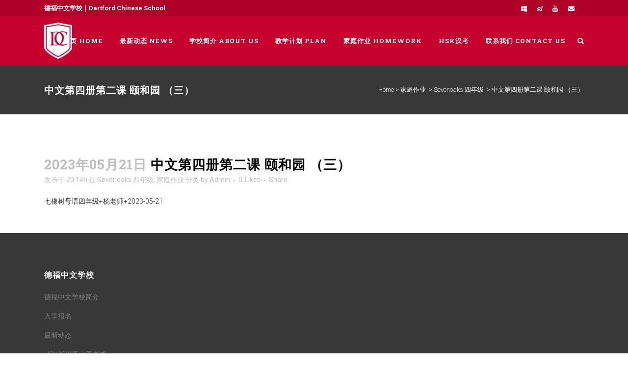

--- FILE ---
content_type: text/html; charset=UTF-8
request_url: http://dartfordchineseschool.co.uk/2023/05/21/%E4%B8%AD%E6%96%87%E7%AC%AC%E5%9B%9B%E5%86%8C%E7%AC%AC%E4%BA%8C%E8%AF%BE-%E9%A2%90%E5%92%8C%E5%9B%AD-%EF%BC%88%E4%B8%89%EF%BC%89/
body_size: 11009
content:
<!DOCTYPE html>
<html lang="en-GB">
<head>
	<meta charset="UTF-8" />
	
	<title>德福中文学校 |   中文第四册第二课 颐和园 （三）</title>

	
			
						<meta name="viewport" content="width=device-width,initial-scale=1,user-scalable=no">
		
	<link rel="profile" href="http://gmpg.org/xfn/11" />
	<link rel="pingback" href="http://dartfordchineseschool.co.uk/xmlrpc.php" />
	<link rel="shortcut icon" type="image/x-icon" href="http://dartfordchineseschool.co.uk/wp-content/uploads/2016/07/logo-fav.png">
	<link rel="apple-touch-icon" href="http://dartfordchineseschool.co.uk/wp-content/uploads/2016/07/logo-fav.png"/>
	<!--[if gte IE 9]>
		<style type="text/css">
			.gradient {
				 filter: none;
			}
		</style>
	<![endif]-->

	<link href='//fonts.googleapis.com/css?family=Raleway:100,200,300,400,600,700,800,900,400italic|Roboto:100,200,300,400,600,700,800,900,400italic|Roboto+Slab:100,200,300,400,600,700,800,900,400italic&subset=latin,latin-ext' rel='stylesheet' type='text/css'>
<meta name='robots' content='max-image-preview:large' />
<link rel='dns-prefetch' href='//maps.googleapis.com' />
<link rel='dns-prefetch' href='//fonts.googleapis.com' />
<link rel="alternate" type="application/rss+xml" title="德福中文学校 &raquo; Feed" href="http://dartfordchineseschool.co.uk/feed/" />
<link rel="alternate" type="application/rss+xml" title="德福中文学校 &raquo; Comments Feed" href="http://dartfordchineseschool.co.uk/comments/feed/" />
<link rel="alternate" type="application/rss+xml" title="德福中文学校 &raquo; 中文第四册第二课 颐和园 （三） Comments Feed" href="http://dartfordchineseschool.co.uk/2023/05/21/%e4%b8%ad%e6%96%87%e7%ac%ac%e5%9b%9b%e5%86%8c%e7%ac%ac%e4%ba%8c%e8%af%be-%e9%a2%90%e5%92%8c%e5%9b%ad-%ef%bc%88%e4%b8%89%ef%bc%89/feed/" />
<script type="text/javascript">
/* <![CDATA[ */
window._wpemojiSettings = {"baseUrl":"https:\/\/s.w.org\/images\/core\/emoji\/14.0.0\/72x72\/","ext":".png","svgUrl":"https:\/\/s.w.org\/images\/core\/emoji\/14.0.0\/svg\/","svgExt":".svg","source":{"concatemoji":"http:\/\/dartfordchineseschool.co.uk\/wp-includes\/js\/wp-emoji-release.min.js?ver=6.4.7"}};
/*! This file is auto-generated */
!function(i,n){var o,s,e;function c(e){try{var t={supportTests:e,timestamp:(new Date).valueOf()};sessionStorage.setItem(o,JSON.stringify(t))}catch(e){}}function p(e,t,n){e.clearRect(0,0,e.canvas.width,e.canvas.height),e.fillText(t,0,0);var t=new Uint32Array(e.getImageData(0,0,e.canvas.width,e.canvas.height).data),r=(e.clearRect(0,0,e.canvas.width,e.canvas.height),e.fillText(n,0,0),new Uint32Array(e.getImageData(0,0,e.canvas.width,e.canvas.height).data));return t.every(function(e,t){return e===r[t]})}function u(e,t,n){switch(t){case"flag":return n(e,"\ud83c\udff3\ufe0f\u200d\u26a7\ufe0f","\ud83c\udff3\ufe0f\u200b\u26a7\ufe0f")?!1:!n(e,"\ud83c\uddfa\ud83c\uddf3","\ud83c\uddfa\u200b\ud83c\uddf3")&&!n(e,"\ud83c\udff4\udb40\udc67\udb40\udc62\udb40\udc65\udb40\udc6e\udb40\udc67\udb40\udc7f","\ud83c\udff4\u200b\udb40\udc67\u200b\udb40\udc62\u200b\udb40\udc65\u200b\udb40\udc6e\u200b\udb40\udc67\u200b\udb40\udc7f");case"emoji":return!n(e,"\ud83e\udef1\ud83c\udffb\u200d\ud83e\udef2\ud83c\udfff","\ud83e\udef1\ud83c\udffb\u200b\ud83e\udef2\ud83c\udfff")}return!1}function f(e,t,n){var r="undefined"!=typeof WorkerGlobalScope&&self instanceof WorkerGlobalScope?new OffscreenCanvas(300,150):i.createElement("canvas"),a=r.getContext("2d",{willReadFrequently:!0}),o=(a.textBaseline="top",a.font="600 32px Arial",{});return e.forEach(function(e){o[e]=t(a,e,n)}),o}function t(e){var t=i.createElement("script");t.src=e,t.defer=!0,i.head.appendChild(t)}"undefined"!=typeof Promise&&(o="wpEmojiSettingsSupports",s=["flag","emoji"],n.supports={everything:!0,everythingExceptFlag:!0},e=new Promise(function(e){i.addEventListener("DOMContentLoaded",e,{once:!0})}),new Promise(function(t){var n=function(){try{var e=JSON.parse(sessionStorage.getItem(o));if("object"==typeof e&&"number"==typeof e.timestamp&&(new Date).valueOf()<e.timestamp+604800&&"object"==typeof e.supportTests)return e.supportTests}catch(e){}return null}();if(!n){if("undefined"!=typeof Worker&&"undefined"!=typeof OffscreenCanvas&&"undefined"!=typeof URL&&URL.createObjectURL&&"undefined"!=typeof Blob)try{var e="postMessage("+f.toString()+"("+[JSON.stringify(s),u.toString(),p.toString()].join(",")+"));",r=new Blob([e],{type:"text/javascript"}),a=new Worker(URL.createObjectURL(r),{name:"wpTestEmojiSupports"});return void(a.onmessage=function(e){c(n=e.data),a.terminate(),t(n)})}catch(e){}c(n=f(s,u,p))}t(n)}).then(function(e){for(var t in e)n.supports[t]=e[t],n.supports.everything=n.supports.everything&&n.supports[t],"flag"!==t&&(n.supports.everythingExceptFlag=n.supports.everythingExceptFlag&&n.supports[t]);n.supports.everythingExceptFlag=n.supports.everythingExceptFlag&&!n.supports.flag,n.DOMReady=!1,n.readyCallback=function(){n.DOMReady=!0}}).then(function(){return e}).then(function(){var e;n.supports.everything||(n.readyCallback(),(e=n.source||{}).concatemoji?t(e.concatemoji):e.wpemoji&&e.twemoji&&(t(e.twemoji),t(e.wpemoji)))}))}((window,document),window._wpemojiSettings);
/* ]]> */
</script>
<style id='wp-emoji-styles-inline-css' type='text/css'>

	img.wp-smiley, img.emoji {
		display: inline !important;
		border: none !important;
		box-shadow: none !important;
		height: 1em !important;
		width: 1em !important;
		margin: 0 0.07em !important;
		vertical-align: -0.1em !important;
		background: none !important;
		padding: 0 !important;
	}
</style>
<link rel='stylesheet' id='wp-block-library-css' href='http://dartfordchineseschool.co.uk/wp-includes/css/dist/block-library/style.min.css?ver=6.4.7' type='text/css' media='all' />
<style id='classic-theme-styles-inline-css' type='text/css'>
/*! This file is auto-generated */
.wp-block-button__link{color:#fff;background-color:#32373c;border-radius:9999px;box-shadow:none;text-decoration:none;padding:calc(.667em + 2px) calc(1.333em + 2px);font-size:1.125em}.wp-block-file__button{background:#32373c;color:#fff;text-decoration:none}
</style>
<style id='global-styles-inline-css' type='text/css'>
body{--wp--preset--color--black: #000000;--wp--preset--color--cyan-bluish-gray: #abb8c3;--wp--preset--color--white: #ffffff;--wp--preset--color--pale-pink: #f78da7;--wp--preset--color--vivid-red: #cf2e2e;--wp--preset--color--luminous-vivid-orange: #ff6900;--wp--preset--color--luminous-vivid-amber: #fcb900;--wp--preset--color--light-green-cyan: #7bdcb5;--wp--preset--color--vivid-green-cyan: #00d084;--wp--preset--color--pale-cyan-blue: #8ed1fc;--wp--preset--color--vivid-cyan-blue: #0693e3;--wp--preset--color--vivid-purple: #9b51e0;--wp--preset--gradient--vivid-cyan-blue-to-vivid-purple: linear-gradient(135deg,rgba(6,147,227,1) 0%,rgb(155,81,224) 100%);--wp--preset--gradient--light-green-cyan-to-vivid-green-cyan: linear-gradient(135deg,rgb(122,220,180) 0%,rgb(0,208,130) 100%);--wp--preset--gradient--luminous-vivid-amber-to-luminous-vivid-orange: linear-gradient(135deg,rgba(252,185,0,1) 0%,rgba(255,105,0,1) 100%);--wp--preset--gradient--luminous-vivid-orange-to-vivid-red: linear-gradient(135deg,rgba(255,105,0,1) 0%,rgb(207,46,46) 100%);--wp--preset--gradient--very-light-gray-to-cyan-bluish-gray: linear-gradient(135deg,rgb(238,238,238) 0%,rgb(169,184,195) 100%);--wp--preset--gradient--cool-to-warm-spectrum: linear-gradient(135deg,rgb(74,234,220) 0%,rgb(151,120,209) 20%,rgb(207,42,186) 40%,rgb(238,44,130) 60%,rgb(251,105,98) 80%,rgb(254,248,76) 100%);--wp--preset--gradient--blush-light-purple: linear-gradient(135deg,rgb(255,206,236) 0%,rgb(152,150,240) 100%);--wp--preset--gradient--blush-bordeaux: linear-gradient(135deg,rgb(254,205,165) 0%,rgb(254,45,45) 50%,rgb(107,0,62) 100%);--wp--preset--gradient--luminous-dusk: linear-gradient(135deg,rgb(255,203,112) 0%,rgb(199,81,192) 50%,rgb(65,88,208) 100%);--wp--preset--gradient--pale-ocean: linear-gradient(135deg,rgb(255,245,203) 0%,rgb(182,227,212) 50%,rgb(51,167,181) 100%);--wp--preset--gradient--electric-grass: linear-gradient(135deg,rgb(202,248,128) 0%,rgb(113,206,126) 100%);--wp--preset--gradient--midnight: linear-gradient(135deg,rgb(2,3,129) 0%,rgb(40,116,252) 100%);--wp--preset--font-size--small: 13px;--wp--preset--font-size--medium: 20px;--wp--preset--font-size--large: 36px;--wp--preset--font-size--x-large: 42px;--wp--preset--spacing--20: 0.44rem;--wp--preset--spacing--30: 0.67rem;--wp--preset--spacing--40: 1rem;--wp--preset--spacing--50: 1.5rem;--wp--preset--spacing--60: 2.25rem;--wp--preset--spacing--70: 3.38rem;--wp--preset--spacing--80: 5.06rem;--wp--preset--shadow--natural: 6px 6px 9px rgba(0, 0, 0, 0.2);--wp--preset--shadow--deep: 12px 12px 50px rgba(0, 0, 0, 0.4);--wp--preset--shadow--sharp: 6px 6px 0px rgba(0, 0, 0, 0.2);--wp--preset--shadow--outlined: 6px 6px 0px -3px rgba(255, 255, 255, 1), 6px 6px rgba(0, 0, 0, 1);--wp--preset--shadow--crisp: 6px 6px 0px rgba(0, 0, 0, 1);}:where(.is-layout-flex){gap: 0.5em;}:where(.is-layout-grid){gap: 0.5em;}body .is-layout-flow > .alignleft{float: left;margin-inline-start: 0;margin-inline-end: 2em;}body .is-layout-flow > .alignright{float: right;margin-inline-start: 2em;margin-inline-end: 0;}body .is-layout-flow > .aligncenter{margin-left: auto !important;margin-right: auto !important;}body .is-layout-constrained > .alignleft{float: left;margin-inline-start: 0;margin-inline-end: 2em;}body .is-layout-constrained > .alignright{float: right;margin-inline-start: 2em;margin-inline-end: 0;}body .is-layout-constrained > .aligncenter{margin-left: auto !important;margin-right: auto !important;}body .is-layout-constrained > :where(:not(.alignleft):not(.alignright):not(.alignfull)){max-width: var(--wp--style--global--content-size);margin-left: auto !important;margin-right: auto !important;}body .is-layout-constrained > .alignwide{max-width: var(--wp--style--global--wide-size);}body .is-layout-flex{display: flex;}body .is-layout-flex{flex-wrap: wrap;align-items: center;}body .is-layout-flex > *{margin: 0;}body .is-layout-grid{display: grid;}body .is-layout-grid > *{margin: 0;}:where(.wp-block-columns.is-layout-flex){gap: 2em;}:where(.wp-block-columns.is-layout-grid){gap: 2em;}:where(.wp-block-post-template.is-layout-flex){gap: 1.25em;}:where(.wp-block-post-template.is-layout-grid){gap: 1.25em;}.has-black-color{color: var(--wp--preset--color--black) !important;}.has-cyan-bluish-gray-color{color: var(--wp--preset--color--cyan-bluish-gray) !important;}.has-white-color{color: var(--wp--preset--color--white) !important;}.has-pale-pink-color{color: var(--wp--preset--color--pale-pink) !important;}.has-vivid-red-color{color: var(--wp--preset--color--vivid-red) !important;}.has-luminous-vivid-orange-color{color: var(--wp--preset--color--luminous-vivid-orange) !important;}.has-luminous-vivid-amber-color{color: var(--wp--preset--color--luminous-vivid-amber) !important;}.has-light-green-cyan-color{color: var(--wp--preset--color--light-green-cyan) !important;}.has-vivid-green-cyan-color{color: var(--wp--preset--color--vivid-green-cyan) !important;}.has-pale-cyan-blue-color{color: var(--wp--preset--color--pale-cyan-blue) !important;}.has-vivid-cyan-blue-color{color: var(--wp--preset--color--vivid-cyan-blue) !important;}.has-vivid-purple-color{color: var(--wp--preset--color--vivid-purple) !important;}.has-black-background-color{background-color: var(--wp--preset--color--black) !important;}.has-cyan-bluish-gray-background-color{background-color: var(--wp--preset--color--cyan-bluish-gray) !important;}.has-white-background-color{background-color: var(--wp--preset--color--white) !important;}.has-pale-pink-background-color{background-color: var(--wp--preset--color--pale-pink) !important;}.has-vivid-red-background-color{background-color: var(--wp--preset--color--vivid-red) !important;}.has-luminous-vivid-orange-background-color{background-color: var(--wp--preset--color--luminous-vivid-orange) !important;}.has-luminous-vivid-amber-background-color{background-color: var(--wp--preset--color--luminous-vivid-amber) !important;}.has-light-green-cyan-background-color{background-color: var(--wp--preset--color--light-green-cyan) !important;}.has-vivid-green-cyan-background-color{background-color: var(--wp--preset--color--vivid-green-cyan) !important;}.has-pale-cyan-blue-background-color{background-color: var(--wp--preset--color--pale-cyan-blue) !important;}.has-vivid-cyan-blue-background-color{background-color: var(--wp--preset--color--vivid-cyan-blue) !important;}.has-vivid-purple-background-color{background-color: var(--wp--preset--color--vivid-purple) !important;}.has-black-border-color{border-color: var(--wp--preset--color--black) !important;}.has-cyan-bluish-gray-border-color{border-color: var(--wp--preset--color--cyan-bluish-gray) !important;}.has-white-border-color{border-color: var(--wp--preset--color--white) !important;}.has-pale-pink-border-color{border-color: var(--wp--preset--color--pale-pink) !important;}.has-vivid-red-border-color{border-color: var(--wp--preset--color--vivid-red) !important;}.has-luminous-vivid-orange-border-color{border-color: var(--wp--preset--color--luminous-vivid-orange) !important;}.has-luminous-vivid-amber-border-color{border-color: var(--wp--preset--color--luminous-vivid-amber) !important;}.has-light-green-cyan-border-color{border-color: var(--wp--preset--color--light-green-cyan) !important;}.has-vivid-green-cyan-border-color{border-color: var(--wp--preset--color--vivid-green-cyan) !important;}.has-pale-cyan-blue-border-color{border-color: var(--wp--preset--color--pale-cyan-blue) !important;}.has-vivid-cyan-blue-border-color{border-color: var(--wp--preset--color--vivid-cyan-blue) !important;}.has-vivid-purple-border-color{border-color: var(--wp--preset--color--vivid-purple) !important;}.has-vivid-cyan-blue-to-vivid-purple-gradient-background{background: var(--wp--preset--gradient--vivid-cyan-blue-to-vivid-purple) !important;}.has-light-green-cyan-to-vivid-green-cyan-gradient-background{background: var(--wp--preset--gradient--light-green-cyan-to-vivid-green-cyan) !important;}.has-luminous-vivid-amber-to-luminous-vivid-orange-gradient-background{background: var(--wp--preset--gradient--luminous-vivid-amber-to-luminous-vivid-orange) !important;}.has-luminous-vivid-orange-to-vivid-red-gradient-background{background: var(--wp--preset--gradient--luminous-vivid-orange-to-vivid-red) !important;}.has-very-light-gray-to-cyan-bluish-gray-gradient-background{background: var(--wp--preset--gradient--very-light-gray-to-cyan-bluish-gray) !important;}.has-cool-to-warm-spectrum-gradient-background{background: var(--wp--preset--gradient--cool-to-warm-spectrum) !important;}.has-blush-light-purple-gradient-background{background: var(--wp--preset--gradient--blush-light-purple) !important;}.has-blush-bordeaux-gradient-background{background: var(--wp--preset--gradient--blush-bordeaux) !important;}.has-luminous-dusk-gradient-background{background: var(--wp--preset--gradient--luminous-dusk) !important;}.has-pale-ocean-gradient-background{background: var(--wp--preset--gradient--pale-ocean) !important;}.has-electric-grass-gradient-background{background: var(--wp--preset--gradient--electric-grass) !important;}.has-midnight-gradient-background{background: var(--wp--preset--gradient--midnight) !important;}.has-small-font-size{font-size: var(--wp--preset--font-size--small) !important;}.has-medium-font-size{font-size: var(--wp--preset--font-size--medium) !important;}.has-large-font-size{font-size: var(--wp--preset--font-size--large) !important;}.has-x-large-font-size{font-size: var(--wp--preset--font-size--x-large) !important;}
.wp-block-navigation a:where(:not(.wp-element-button)){color: inherit;}
:where(.wp-block-post-template.is-layout-flex){gap: 1.25em;}:where(.wp-block-post-template.is-layout-grid){gap: 1.25em;}
:where(.wp-block-columns.is-layout-flex){gap: 2em;}:where(.wp-block-columns.is-layout-grid){gap: 2em;}
.wp-block-pullquote{font-size: 1.5em;line-height: 1.6;}
</style>
<link rel='stylesheet' id='layerslider-css' href='http://dartfordchineseschool.co.uk/wp-content/plugins/LayerSlider/static/css/layerslider.css?ver=5.3.2' type='text/css' media='all' />
<link rel='stylesheet' id='ls-google-fonts-css' href='http://fonts.googleapis.com/css?family=Lato:100,300,regular,700,900%7COpen+Sans:300%7CIndie+Flower:regular%7COswald:300,regular,700&#038;subset=latin%2Clatin-ext' type='text/css' media='all' />
<link rel='stylesheet' id='default_style-css' href='http://dartfordchineseschool.co.uk/wp-content/themes/XY%20Collective/style.css?ver=6.4.7' type='text/css' media='all' />
<link rel='stylesheet' id='qode-font-awesome-css' href='http://dartfordchineseschool.co.uk/wp-content/themes/XY%20Collective/css/font-awesome/css/font-awesome.min.css?ver=6.4.7' type='text/css' media='all' />
<link rel='stylesheet' id='stylesheet-css' href='http://dartfordchineseschool.co.uk/wp-content/themes/XY%20Collective/css/stylesheet.min.css?ver=6.4.7' type='text/css' media='all' />
<link rel='stylesheet' id='mac_stylesheet-css' href='http://dartfordchineseschool.co.uk/wp-content/themes/XY%20Collective/css/mac_stylesheet.css?ver=6.4.7' type='text/css' media='all' />
<link rel='stylesheet' id='webkit-css' href='http://dartfordchineseschool.co.uk/wp-content/themes/XY%20Collective/css/webkit_stylesheet.css?ver=6.4.7' type='text/css' media='all' />
<link rel='stylesheet' id='style_dynamic-css' href='http://dartfordchineseschool.co.uk/wp-content/themes/XY%20Collective/css/style_dynamic.css?ver=1492518176' type='text/css' media='all' />
<link rel='stylesheet' id='responsive-css' href='http://dartfordchineseschool.co.uk/wp-content/themes/XY%20Collective/css/responsive.min.css?ver=6.4.7' type='text/css' media='all' />
<link rel='stylesheet' id='style_dynamic_responsive-css' href='http://dartfordchineseschool.co.uk/wp-content/themes/XY%20Collective/css/style_dynamic_responsive.css?ver=1492518176' type='text/css' media='all' />
<link rel='stylesheet' id='custom_css-css' href='http://dartfordchineseschool.co.uk/wp-content/themes/XY%20Collective/css/custom_css.css?ver=1492518176' type='text/css' media='all' />
<link rel='stylesheet' id='vcv:assets:front:style-css' href='http://dartfordchineseschool.co.uk/wp-content/plugins/visualcomposer/public/dist/front.bundle.css?ver=38.1' type='text/css' media='all' />
<script type="text/javascript" src="http://dartfordchineseschool.co.uk/wp-content/plugins/LayerSlider/static/js/greensock.js?ver=1.11.8" id="greensock-js"></script>
<script type="text/javascript" src="http://dartfordchineseschool.co.uk/wp-includes/js/jquery/jquery.min.js?ver=3.7.1" id="jquery-core-js"></script>
<script type="text/javascript" src="http://dartfordchineseschool.co.uk/wp-includes/js/jquery/jquery-migrate.min.js?ver=3.4.1" id="jquery-migrate-js"></script>
<script type="text/javascript" src="http://dartfordchineseschool.co.uk/wp-content/plugins/LayerSlider/static/js/layerslider.kreaturamedia.jquery.js?ver=5.3.2" id="layerslider-js"></script>
<script type="text/javascript" src="http://dartfordchineseschool.co.uk/wp-content/plugins/LayerSlider/static/js/layerslider.transitions.js?ver=5.3.2" id="layerslider-transitions-js"></script>
<link rel="https://api.w.org/" href="http://dartfordchineseschool.co.uk/wp-json/" /><link rel="alternate" type="application/json" href="http://dartfordchineseschool.co.uk/wp-json/wp/v2/posts/6706" /><link rel="EditURI" type="application/rsd+xml" title="RSD" href="http://dartfordchineseschool.co.uk/xmlrpc.php?rsd" />
<meta name="generator" content="WordPress 6.4.7" />
<link rel="canonical" href="http://dartfordchineseschool.co.uk/2023/05/21/%e4%b8%ad%e6%96%87%e7%ac%ac%e5%9b%9b%e5%86%8c%e7%ac%ac%e4%ba%8c%e8%af%be-%e9%a2%90%e5%92%8c%e5%9b%ad-%ef%bc%88%e4%b8%89%ef%bc%89/" />
<link rel='shortlink' href='http://dartfordchineseschool.co.uk/?p=6706' />
<link rel="alternate" type="application/json+oembed" href="http://dartfordchineseschool.co.uk/wp-json/oembed/1.0/embed?url=http%3A%2F%2Fdartfordchineseschool.co.uk%2F2023%2F05%2F21%2F%25e4%25b8%25ad%25e6%2596%2587%25e7%25ac%25ac%25e5%259b%259b%25e5%2586%258c%25e7%25ac%25ac%25e4%25ba%258c%25e8%25af%25be-%25e9%25a2%2590%25e5%2592%258c%25e5%259b%25ad-%25ef%25bc%2588%25e4%25b8%2589%25ef%25bc%2589%2F" />
<link rel="alternate" type="text/xml+oembed" href="http://dartfordchineseschool.co.uk/wp-json/oembed/1.0/embed?url=http%3A%2F%2Fdartfordchineseschool.co.uk%2F2023%2F05%2F21%2F%25e4%25b8%25ad%25e6%2596%2587%25e7%25ac%25ac%25e5%259b%259b%25e5%2586%258c%25e7%25ac%25ac%25e4%25ba%258c%25e8%25af%25be-%25e9%25a2%2590%25e5%2592%258c%25e5%259b%25ad-%25ef%25bc%2588%25e4%25b8%2589%25ef%25bc%2589%2F&#038;format=xml" />
<meta name="generator" content="Powered by Visual Composer Website Builder - fast and easy-to-use drag and drop visual editor for WordPress."/><noscript><style>.vce-row-container .vcv-lozad {display: none}</style></noscript>	
</head>

<body class="post-template-default single single-post postid-6706 single-format-standard vcwb ">

						<div class="wrapper">
	<div class="wrapper_inner">
	<!-- Google Analytics start -->
		<!-- Google Analytics end -->

	
<header class=" has_top scroll_header_top_area light stick scrolled_not_transparent with_hover_bg_color page_header">
    <div class="header_inner clearfix">

		<form role="search" id="searchform" action="http://dartfordchineseschool.co.uk/" class="qode_search_form" method="get">
		            <div class="container">
            <div class="container_inner clearfix">
        
		<i class="fa fa-search"></i>
		<input type="text" placeholder="Search" name="s" class="qode_search_field" autocomplete="off" />
		<input type="submit" value="Search" />

		<div class="qode_search_close">
            <a href="#">
                <i class="fa fa-times"></i>
            </a>
        </div>
		                </div>
            </div>
        	</form>

		<div class="header_top_bottom_holder">
			<div class="header_top clearfix" style='background-color:rgba(174, 0, 40, 1);' >
							<div class="container">
					<div class="container_inner clearfix">
								<div class="left">
						<div class="inner">
						<div class="header-widget widget_text header-left-widget">			<div class="textwidget"><strong>德福中文学校｜Dartford Chinese School</strong></div>
		</div>						</div>
					</div>
					<div class="right">
						<div class="inner">
						<div class="header-widget widget_text header-right-widget">			<div class="textwidget"><span class='q_social_icon_holder normal_social' ><a href='/' target='_blank' rel="noopener"><i class='fa fa-windows fa-lg simple_social' style='color: #ffffff;'></i></a></span>
<span class='q_social_icon_holder normal_social' ><a href='http://blog.sina.com.cn/u/1424294747' target='_blank' rel="noopener"><i class='fa fa-weibo fa-lg simple_social' style='color: #ffffff;'></i></a></span><span class='q_social_icon_holder normal_social' ><a href='https://www.youtube.com/watch?v=g-ull-x3GOY' target='_blank' rel="noopener"><i class='fa fa-youtube fa-lg simple_social' style='color: #ffffff;'></i></a></span><span class='q_social_icon_holder normal_social' ><a href='mailto:defu.chineseschool@gmai.com' target='_blank' rel="noopener"><i class='fa fa-envelope fa-lg simple_social' style='color: #ffffff;'></i></a></span></div>
		</div>						</div>
					</div>
									</div>
				</div>
					</div>
		<div class="header_bottom clearfix" style=' background-color:rgba(199, 1, 46, 1);' >
		    				<div class="container">
					<div class="container_inner clearfix">
			                					<div class="header_inner_left">
                        													<div class="mobile_menu_button"><span><i class="fa fa-bars"></i></span></div>
												<div class="logo_wrapper">
                            							<div class="q_logo">
								<a href="http://dartfordchineseschool.co.uk/">
									<img class="normal" src="http://dartfordchineseschool.co.uk/wp-content/uploads/2016/07/logo-dcs.png" alt="Logo"/>
									<img class="light" src="http://dartfordchineseschool.co.uk/wp-content/uploads/2016/07/logo-dcs.png" alt="Logo"/>
									<img class="dark" src="http://dartfordchineseschool.co.uk/wp-content/uploads/2016/07/logo-dcs.png" alt="Logo"/>
									<img class="sticky" src="http://dartfordchineseschool.co.uk/wp-content/uploads/2016/07/logo-dcs.png" alt="Logo"/>
									<img class="mobile" src="http://dartfordchineseschool.co.uk/wp-content/uploads/2016/07/logo-dcs.png" alt="Logo"/>
																	</a>
							</div>
                            						</div>
                                                					</div>
                    					                                                							<div class="header_inner_right">
                                <div class="side_menu_button_wrapper right">
																		                                    <div class="side_menu_button">
                                                                                    <a class="search_button" href="javascript:void(0)">
                                                <i class="fa fa-search"></i>
                                            </a>
                                                                                                                                                            </div>
                                </div>
							</div>
												<nav class="main_menu drop_down right">
						<ul id="menu-main" class=""><li id="nav-menu-item-431" class="menu-item menu-item-type-custom menu-item-object-custom  narrow"><a href="/" class=""><i class="menu_icon fa blank"></i><span>首页 Home</span><span class="plus"></span></a></li>
<li id="nav-menu-item-17" class="menu-item menu-item-type-custom menu-item-object-custom menu-item-has-children  has_sub narrow"><a href="/news" class=""><i class="menu_icon fa blank"></i><span>最新动态 News</span><span class="plus"></span></a>
<div class="second"><div class="inner"><ul>
	<li id="nav-menu-item-112" class="menu-item menu-item-type-post_type menu-item-object-page "><a href="http://dartfordchineseschool.co.uk/news/competition-contest/" class=""><i class="menu_icon fa blank"></i><span>比赛活动 Contests</span><span class="plus"></span></a></li>
	<li id="nav-menu-item-111" class="menu-item menu-item-type-post_type menu-item-object-page "><a href="http://dartfordchineseschool.co.uk/news/newsletter-news-report/" class=""><i class="menu_icon fa blank"></i><span>学校简报 Reports</span><span class="plus"></span></a></li>
	<li id="nav-menu-item-110" class="menu-item menu-item-type-post_type menu-item-object-page "><a href="http://dartfordchineseschool.co.uk/news/press-media-publication/" class=""><i class="menu_icon fa blank"></i><span>媒体发布 In Media</span><span class="plus"></span></a></li>
	<li id="nav-menu-item-109" class="menu-item menu-item-type-post_type menu-item-object-page "><a href="http://dartfordchineseschool.co.uk/news/message-from/" class=""><i class="menu_icon fa blank"></i><span>家长的话 Parents</span><span class="plus"></span></a></li>
	<li id="nav-menu-item-108" class="menu-item menu-item-type-post_type menu-item-object-page "><a href="http://dartfordchineseschool.co.uk/news/photo-albums-of-the-school/" class=""><i class="menu_icon fa blank"></i><span>课堂掠影 Classroom</span><span class="plus"></span></a></li>
</ul></div></div>
</li>
<li id="nav-menu-item-19" class="menu-item menu-item-type-custom menu-item-object-custom menu-item-has-children  has_sub narrow"><a href="/about" class=""><i class="menu_icon fa blank"></i><span>学校简介 About us</span><span class="plus"></span></a>
<div class="second"><div class="inner"><ul>
	<li id="nav-menu-item-157" class="menu-item menu-item-type-post_type menu-item-object-page "><a href="http://dartfordchineseschool.co.uk/about/" class=""><i class="menu_icon fa blank"></i><span>学校介绍 The School</span><span class="plus"></span></a></li>
	<li id="nav-menu-item-158" class="menu-item menu-item-type-post_type menu-item-object-page "><a href="http://dartfordchineseschool.co.uk/about/school-term-scheme/" class=""><i class="menu_icon fa blank"></i><span>校历 Calendar</span><span class="plus"></span></a></li>
	<li id="nav-menu-item-159" class="menu-item menu-item-type-post_type menu-item-object-page "><a href="http://dartfordchineseschool.co.uk/about/enrolment-terms-conditions/" class=""><i class="menu_icon fa blank"></i><span>入学报名 Entrance</span><span class="plus"></span></a></li>
	<li id="nav-menu-item-184" class="menu-item menu-item-type-custom menu-item-object-custom "><a target="_blank" href="http://dartfordchineseschool.co.uk/wp-content/uploads/2016/07/德福中文学校学生报名表9.3.13.doc" class=""><i class="menu_icon fa blank"></i><span>入学申请报名表 Registration form</span><span class="plus"></span></a></li>
</ul></div></div>
</li>
<li id="nav-menu-item-185" class="menu-item menu-item-type-post_type menu-item-object-page menu-item-has-children  has_sub narrow"><a href="http://dartfordchineseschool.co.uk/educational-plan-index-page/" class=""><i class="menu_icon fa blank"></i><span>教学计划 Plan</span><span class="plus"></span></a>
<div class="second"><div class="inner"><ul>
	<li id="nav-menu-item-4414" class="menu-item menu-item-type-taxonomy menu-item-object-category "><a href="http://dartfordchineseschool.co.uk/category/educational-plan/edu-hsk-lv1/" class=""><i class="menu_icon fa blank"></i><span>HSK</span><span class="plus"></span></a></li>
	<li id="nav-menu-item-4415" class="menu-item menu-item-type-taxonomy menu-item-object-category "><a href="http://dartfordchineseschool.co.uk/category/educational-plan/edu-gcse-class/" class=""><i class="menu_icon fa blank"></i><span>GCSE班</span><span class="plus"></span></a></li>
	<li id="nav-menu-item-4416" class="menu-item menu-item-type-taxonomy menu-item-object-category "><a href="http://dartfordchineseschool.co.uk/category/educational-plan/edu-pre-gcse/" class=""><i class="menu_icon fa blank"></i><span>Pre-GCSE</span><span class="plus"></span></a></li>
	<li id="nav-menu-item-4417" class="menu-item menu-item-type-taxonomy menu-item-object-category "><a href="http://dartfordchineseschool.co.uk/category/educational-plan/%e6%95%99%e5%ad%a6%e8%ae%a1%e5%88%92-y6pre-gcse/" class=""><i class="menu_icon fa blank"></i><span>六年级 Y6</span><span class="plus"></span></a></li>
	<li id="nav-menu-item-4418" class="menu-item menu-item-type-taxonomy menu-item-object-category "><a href="http://dartfordchineseschool.co.uk/category/educational-plan/plan-y5/" class=""><i class="menu_icon fa blank"></i><span>五年级 Y5</span><span class="plus"></span></a></li>
	<li id="nav-menu-item-4419" class="menu-item menu-item-type-taxonomy menu-item-object-category "><a href="http://dartfordchineseschool.co.uk/category/educational-plan/plan-y4/" class=""><i class="menu_icon fa blank"></i><span>四年级 Y4</span><span class="plus"></span></a></li>
	<li id="nav-menu-item-4420" class="menu-item menu-item-type-taxonomy menu-item-object-category "><a href="http://dartfordchineseschool.co.uk/category/educational-plan/edu-year-3/" class=""><i class="menu_icon fa blank"></i><span>三年级 Y3</span><span class="plus"></span></a></li>
	<li id="nav-menu-item-4421" class="menu-item menu-item-type-taxonomy menu-item-object-category "><a href="http://dartfordchineseschool.co.uk/category/educational-plan/edu-year-2/" class=""><i class="menu_icon fa blank"></i><span>二年级 Y2</span><span class="plus"></span></a></li>
	<li id="nav-menu-item-4422" class="menu-item menu-item-type-taxonomy menu-item-object-category "><a href="http://dartfordchineseschool.co.uk/category/educational-plan/edu-year-1/" class=""><i class="menu_icon fa blank"></i><span>一年级 Y1</span><span class="plus"></span></a></li>
	<li id="nav-menu-item-4424" class="menu-item menu-item-type-taxonomy menu-item-object-category "><a href="http://dartfordchineseschool.co.uk/category/%e6%95%99%e5%ad%a6%e8%ae%a1%e5%88%92-%e5%ad%a6%e5%89%8d%e7%8f%ad-reception/" class=""><i class="menu_icon fa blank"></i><span>学前班 Reception</span><span class="plus"></span></a></li>
	<li id="nav-menu-item-4423" class="menu-item menu-item-type-taxonomy menu-item-object-category "><a href="http://dartfordchineseschool.co.uk/category/educational-plan/edu-toddler/" class=""><i class="menu_icon fa blank"></i><span>学龄前班 Pre-school</span><span class="plus"></span></a></li>
	<li id="nav-menu-item-4425" class="menu-item menu-item-type-taxonomy menu-item-object-category "><a href="http://dartfordchineseschool.co.uk/category/educational-plan/%e6%95%99%e5%ad%a6%e8%ae%a1%e5%88%92-%e5%9b%bd%e5%ad%a6%e7%8f%ad/" class=""><i class="menu_icon fa blank"></i><span>国学班 Chinese</span><span class="plus"></span></a></li>
</ul></div></div>
</li>
<li id="nav-menu-item-440" class="menu-item menu-item-type-post_type menu-item-object-page menu-item-has-children  has_sub narrow"><a href="http://dartfordchineseschool.co.uk/homework/" class=""><i class="menu_icon fa blank"></i><span>家庭作业 Homework</span><span class="plus"></span></a>
<div class="second"><div class="inner"><ul>
	<li id="nav-menu-item-5659" class="menu-item menu-item-type-taxonomy menu-item-object-category "><a href="http://dartfordchineseschool.co.uk/category/home-work-list/sevenoaks-homework-toddle/" class=""><i class="menu_icon fa blank"></i><span>Sevenoaks 幼儿A班</span><span class="plus"></span></a></li>
	<li id="nav-menu-item-7340" class="menu-item menu-item-type-taxonomy menu-item-object-category "><a href="http://dartfordchineseschool.co.uk/category/home-work-list/sevenoaks-homework-toddle-b/" class=""><i class="menu_icon fa blank"></i><span>Sevenoaks 幼儿B班</span><span class="plus"></span></a></li>
	<li id="nav-menu-item-5657" class="menu-item menu-item-type-taxonomy menu-item-object-category "><a href="http://dartfordchineseschool.co.uk/category/home-work-list/sevenoaks-homework-chuji/" class=""><i class="menu_icon fa blank"></i><span>Sevenoaks 一年级</span><span class="plus"></span></a></li>
	<li id="nav-menu-item-5656" class="menu-item menu-item-type-taxonomy menu-item-object-category "><a href="http://dartfordchineseschool.co.uk/category/home-work-list/sevenoaks-homework-muyu/" class=""><i class="menu_icon fa blank"></i><span>Sevenoaks 二年级</span><span class="plus"></span></a></li>
	<li id="nav-menu-item-5809" class="menu-item menu-item-type-taxonomy menu-item-object-category "><a href="http://dartfordchineseschool.co.uk/category/home-work-list/sevenoaks-homework-2/" class=""><i class="menu_icon fa blank"></i><span>Sevenoaks 三年级</span><span class="plus"></span></a></li>
	<li id="nav-menu-item-5658" class="menu-item menu-item-type-taxonomy menu-item-object-category current-post-ancestor current-menu-parent current-post-parent "><a href="http://dartfordchineseschool.co.uk/category/home-work-list/sevenoaks-homework-zhongji/" class=""><i class="menu_icon fa blank"></i><span>Sevenoaks 四年级</span><span class="plus"></span></a></li>
	<li id="nav-menu-item-6072" class="menu-item menu-item-type-taxonomy menu-item-object-category "><a href="http://dartfordchineseschool.co.uk/category/home-work-list/sevenoaks-homework-high/" class=""><i class="menu_icon fa blank"></i><span>Sevenoaks 五年级</span><span class="plus"></span></a></li>
	<li id="nav-menu-item-9051" class="menu-item menu-item-type-taxonomy menu-item-object-category "><a href="http://dartfordchineseschool.co.uk/category/home-work-list/sevenoaks_pre_gcse/" class=""><i class="menu_icon fa blank"></i><span>Sevenoaks Pre-GCSE</span><span class="plus"></span></a></li>
	<li id="nav-menu-item-4340" class="menu-item menu-item-type-taxonomy menu-item-object-category "><a href="http://dartfordchineseschool.co.uk/category/home-work-list/homework-hsk-1/" class=""><i class="menu_icon fa blank"></i><span>HSK</span><span class="plus"></span></a></li>
	<li id="nav-menu-item-4330" class="menu-item menu-item-type-taxonomy menu-item-object-category "><a href="http://dartfordchineseschool.co.uk/category/home-work-list/homework-gcse/" class=""><i class="menu_icon fa blank"></i><span>GCSE班</span><span class="plus"></span></a></li>
	<li id="nav-menu-item-4327" class="menu-item menu-item-type-taxonomy menu-item-object-category "><a href="http://dartfordchineseschool.co.uk/category/home-work-list/homework-year-7/" class=""><i class="menu_icon fa blank"></i><span>Pre-GCSE</span><span class="plus"></span></a></li>
	<li id="nav-menu-item-4331" class="menu-item menu-item-type-taxonomy menu-item-object-category "><a href="http://dartfordchineseschool.co.uk/category/home-work-list/homework-year-6/" class=""><i class="menu_icon fa blank"></i><span>六年级 Y6</span><span class="plus"></span></a></li>
	<li id="nav-menu-item-4336" class="menu-item menu-item-type-taxonomy menu-item-object-category "><a href="http://dartfordchineseschool.co.uk/category/home-work-list/homework-year-5/" class=""><i class="menu_icon fa blank"></i><span>五年级 Y5</span><span class="plus"></span></a></li>
	<li id="nav-menu-item-4337" class="menu-item menu-item-type-taxonomy menu-item-object-category "><a href="http://dartfordchineseschool.co.uk/category/home-work-list/homework-year-4/" class=""><i class="menu_icon fa blank"></i><span>四年级 Y4</span><span class="plus"></span></a></li>
	<li id="nav-menu-item-4335" class="menu-item menu-item-type-taxonomy menu-item-object-category "><a href="http://dartfordchineseschool.co.uk/category/home-work-list/homework-year-3/" class=""><i class="menu_icon fa blank"></i><span>三年级 Y3</span><span class="plus"></span></a></li>
	<li id="nav-menu-item-4334" class="menu-item menu-item-type-taxonomy menu-item-object-category "><a href="http://dartfordchineseschool.co.uk/category/home-work-list/homework-year-2/" class=""><i class="menu_icon fa blank"></i><span>二年级 Y2</span><span class="plus"></span></a></li>
	<li id="nav-menu-item-4339" class="menu-item menu-item-type-taxonomy menu-item-object-category "><a href="http://dartfordchineseschool.co.uk/category/home-work-list/homework-year-1/" class=""><i class="menu_icon fa blank"></i><span>一年级 Y1</span><span class="plus"></span></a></li>
	<li id="nav-menu-item-4338" class="menu-item menu-item-type-taxonomy menu-item-object-category "><a href="http://dartfordchineseschool.co.uk/category/home-work-list/homework-reception/" class=""><i class="menu_icon fa blank"></i><span>学前班 &#8211; Stage B</span><span class="plus"></span></a></li>
	<li id="nav-menu-item-4344" class="menu-item menu-item-type-taxonomy menu-item-object-category "><a href="http://dartfordchineseschool.co.uk/category/home-work-list/homework-toddler/" class=""><i class="menu_icon fa blank"></i><span>学前班 &#8211; Stage A</span><span class="plus"></span></a></li>
</ul></div></div>
</li>
<li id="nav-menu-item-21" class="menu-item menu-item-type-custom menu-item-object-custom menu-item-has-children  has_sub narrow"><a href="#" class=""><i class="menu_icon fa blank"></i><span>HSK汉考</span><span class="plus"></span></a>
<div class="second"><div class="inner"><ul>
	<li id="nav-menu-item-247" class="menu-item menu-item-type-post_type menu-item-object-page "><a href="http://dartfordchineseschool.co.uk/hsk-chinese-testing/yct-youth-chinese-test/" class=""><i class="menu_icon fa blank"></i><span>YCT新中小学生汉语考试</span><span class="plus"></span></a></li>
	<li id="nav-menu-item-246" class="menu-item menu-item-type-post_type menu-item-object-page "><a href="http://dartfordchineseschool.co.uk/hsk-chinese-testing/chinese-test-reading-list-and-price/" class=""><i class="menu_icon fa blank"></i><span>汉语考试推荐阅读</span><span class="plus"></span></a></li>
	<li id="nav-menu-item-252" class="menu-item menu-item-type-post_type menu-item-object-page "><a href="http://dartfordchineseschool.co.uk/hsk-chinese-testing/chinese-test-reading-list-and-price/" class=""><i class="menu_icon fa blank"></i><span>汉语考试申请表格下载</span><span class="plus"></span></a></li>
	<li id="nav-menu-item-245" class="menu-item menu-item-type-post_type menu-item-object-page "><a href="http://dartfordchineseschool.co.uk/hsk-chinese-testing/" class=""><i class="menu_icon fa blank"></i><span>HSK新汉语水平考试</span><span class="plus"></span></a></li>
	<li id="nav-menu-item-248" class="menu-item menu-item-type-post_type menu-item-object-page "><a href="http://dartfordchineseschool.co.uk/hsk-chinese-testing/hsk-in-dartford-chinese-school/" class=""><i class="menu_icon fa blank"></i><span>HSK在我校</span><span class="plus"></span></a></li>
</ul></div></div>
</li>
<li id="nav-menu-item-298" class="menu-item menu-item-type-post_type menu-item-object-page  narrow"><a href="http://dartfordchineseschool.co.uk/contact-us/" class=""><i class="menu_icon fa blank"></i><span>联系我们 Contact us</span><span class="plus"></span></a></li>
</ul>						</nav>
						                        										<nav class="mobile_menu">
                        <ul id="menu-main-1" class=""><li id="mobile-menu-item-431" class="menu-item menu-item-type-custom menu-item-object-custom "><a href="/" class=""><span>首页 Home</span></a><span class="mobile_arrow"><i class="fa fa-angle-right"></i><i class="fa fa-angle-down"></i></span></li>
<li id="mobile-menu-item-17" class="menu-item menu-item-type-custom menu-item-object-custom menu-item-has-children  has_sub"><a href="/news" class=""><span>最新动态 News</span></a><span class="mobile_arrow"><i class="fa fa-angle-right"></i><i class="fa fa-angle-down"></i></span>
<ul class="sub_menu">
	<li id="mobile-menu-item-112" class="menu-item menu-item-type-post_type menu-item-object-page "><a href="http://dartfordchineseschool.co.uk/news/competition-contest/" class=""><span>比赛活动 Contests</span></a><span class="mobile_arrow"><i class="fa fa-angle-right"></i><i class="fa fa-angle-down"></i></span></li>
	<li id="mobile-menu-item-111" class="menu-item menu-item-type-post_type menu-item-object-page "><a href="http://dartfordchineseschool.co.uk/news/newsletter-news-report/" class=""><span>学校简报 Reports</span></a><span class="mobile_arrow"><i class="fa fa-angle-right"></i><i class="fa fa-angle-down"></i></span></li>
	<li id="mobile-menu-item-110" class="menu-item menu-item-type-post_type menu-item-object-page "><a href="http://dartfordchineseschool.co.uk/news/press-media-publication/" class=""><span>媒体发布 In Media</span></a><span class="mobile_arrow"><i class="fa fa-angle-right"></i><i class="fa fa-angle-down"></i></span></li>
	<li id="mobile-menu-item-109" class="menu-item menu-item-type-post_type menu-item-object-page "><a href="http://dartfordchineseschool.co.uk/news/message-from/" class=""><span>家长的话 Parents</span></a><span class="mobile_arrow"><i class="fa fa-angle-right"></i><i class="fa fa-angle-down"></i></span></li>
	<li id="mobile-menu-item-108" class="menu-item menu-item-type-post_type menu-item-object-page "><a href="http://dartfordchineseschool.co.uk/news/photo-albums-of-the-school/" class=""><span>课堂掠影 Classroom</span></a><span class="mobile_arrow"><i class="fa fa-angle-right"></i><i class="fa fa-angle-down"></i></span></li>
</ul>
</li>
<li id="mobile-menu-item-19" class="menu-item menu-item-type-custom menu-item-object-custom menu-item-has-children  has_sub"><a href="/about" class=""><span>学校简介 About us</span></a><span class="mobile_arrow"><i class="fa fa-angle-right"></i><i class="fa fa-angle-down"></i></span>
<ul class="sub_menu">
	<li id="mobile-menu-item-157" class="menu-item menu-item-type-post_type menu-item-object-page "><a href="http://dartfordchineseschool.co.uk/about/" class=""><span>学校介绍 The School</span></a><span class="mobile_arrow"><i class="fa fa-angle-right"></i><i class="fa fa-angle-down"></i></span></li>
	<li id="mobile-menu-item-158" class="menu-item menu-item-type-post_type menu-item-object-page "><a href="http://dartfordchineseschool.co.uk/about/school-term-scheme/" class=""><span>校历 Calendar</span></a><span class="mobile_arrow"><i class="fa fa-angle-right"></i><i class="fa fa-angle-down"></i></span></li>
	<li id="mobile-menu-item-159" class="menu-item menu-item-type-post_type menu-item-object-page "><a href="http://dartfordchineseschool.co.uk/about/enrolment-terms-conditions/" class=""><span>入学报名 Entrance</span></a><span class="mobile_arrow"><i class="fa fa-angle-right"></i><i class="fa fa-angle-down"></i></span></li>
	<li id="mobile-menu-item-184" class="menu-item menu-item-type-custom menu-item-object-custom "><a target="_blank" href="http://dartfordchineseschool.co.uk/wp-content/uploads/2016/07/德福中文学校学生报名表9.3.13.doc" class=""><span>入学申请报名表 Registration form</span></a><span class="mobile_arrow"><i class="fa fa-angle-right"></i><i class="fa fa-angle-down"></i></span></li>
</ul>
</li>
<li id="mobile-menu-item-185" class="menu-item menu-item-type-post_type menu-item-object-page menu-item-has-children  has_sub"><a href="http://dartfordchineseschool.co.uk/educational-plan-index-page/" class=""><span>教学计划 Plan</span></a><span class="mobile_arrow"><i class="fa fa-angle-right"></i><i class="fa fa-angle-down"></i></span>
<ul class="sub_menu">
	<li id="mobile-menu-item-4414" class="menu-item menu-item-type-taxonomy menu-item-object-category "><a href="http://dartfordchineseschool.co.uk/category/educational-plan/edu-hsk-lv1/" class=""><span>HSK</span></a><span class="mobile_arrow"><i class="fa fa-angle-right"></i><i class="fa fa-angle-down"></i></span></li>
	<li id="mobile-menu-item-4415" class="menu-item menu-item-type-taxonomy menu-item-object-category "><a href="http://dartfordchineseschool.co.uk/category/educational-plan/edu-gcse-class/" class=""><span>GCSE班</span></a><span class="mobile_arrow"><i class="fa fa-angle-right"></i><i class="fa fa-angle-down"></i></span></li>
	<li id="mobile-menu-item-4416" class="menu-item menu-item-type-taxonomy menu-item-object-category "><a href="http://dartfordchineseschool.co.uk/category/educational-plan/edu-pre-gcse/" class=""><span>Pre-GCSE</span></a><span class="mobile_arrow"><i class="fa fa-angle-right"></i><i class="fa fa-angle-down"></i></span></li>
	<li id="mobile-menu-item-4417" class="menu-item menu-item-type-taxonomy menu-item-object-category "><a href="http://dartfordchineseschool.co.uk/category/educational-plan/%e6%95%99%e5%ad%a6%e8%ae%a1%e5%88%92-y6pre-gcse/" class=""><span>六年级 Y6</span></a><span class="mobile_arrow"><i class="fa fa-angle-right"></i><i class="fa fa-angle-down"></i></span></li>
	<li id="mobile-menu-item-4418" class="menu-item menu-item-type-taxonomy menu-item-object-category "><a href="http://dartfordchineseschool.co.uk/category/educational-plan/plan-y5/" class=""><span>五年级 Y5</span></a><span class="mobile_arrow"><i class="fa fa-angle-right"></i><i class="fa fa-angle-down"></i></span></li>
	<li id="mobile-menu-item-4419" class="menu-item menu-item-type-taxonomy menu-item-object-category "><a href="http://dartfordchineseschool.co.uk/category/educational-plan/plan-y4/" class=""><span>四年级 Y4</span></a><span class="mobile_arrow"><i class="fa fa-angle-right"></i><i class="fa fa-angle-down"></i></span></li>
	<li id="mobile-menu-item-4420" class="menu-item menu-item-type-taxonomy menu-item-object-category "><a href="http://dartfordchineseschool.co.uk/category/educational-plan/edu-year-3/" class=""><span>三年级 Y3</span></a><span class="mobile_arrow"><i class="fa fa-angle-right"></i><i class="fa fa-angle-down"></i></span></li>
	<li id="mobile-menu-item-4421" class="menu-item menu-item-type-taxonomy menu-item-object-category "><a href="http://dartfordchineseschool.co.uk/category/educational-plan/edu-year-2/" class=""><span>二年级 Y2</span></a><span class="mobile_arrow"><i class="fa fa-angle-right"></i><i class="fa fa-angle-down"></i></span></li>
	<li id="mobile-menu-item-4422" class="menu-item menu-item-type-taxonomy menu-item-object-category "><a href="http://dartfordchineseschool.co.uk/category/educational-plan/edu-year-1/" class=""><span>一年级 Y1</span></a><span class="mobile_arrow"><i class="fa fa-angle-right"></i><i class="fa fa-angle-down"></i></span></li>
	<li id="mobile-menu-item-4424" class="menu-item menu-item-type-taxonomy menu-item-object-category "><a href="http://dartfordchineseschool.co.uk/category/%e6%95%99%e5%ad%a6%e8%ae%a1%e5%88%92-%e5%ad%a6%e5%89%8d%e7%8f%ad-reception/" class=""><span>学前班 Reception</span></a><span class="mobile_arrow"><i class="fa fa-angle-right"></i><i class="fa fa-angle-down"></i></span></li>
	<li id="mobile-menu-item-4423" class="menu-item menu-item-type-taxonomy menu-item-object-category "><a href="http://dartfordchineseschool.co.uk/category/educational-plan/edu-toddler/" class=""><span>学龄前班 Pre-school</span></a><span class="mobile_arrow"><i class="fa fa-angle-right"></i><i class="fa fa-angle-down"></i></span></li>
	<li id="mobile-menu-item-4425" class="menu-item menu-item-type-taxonomy menu-item-object-category "><a href="http://dartfordchineseschool.co.uk/category/educational-plan/%e6%95%99%e5%ad%a6%e8%ae%a1%e5%88%92-%e5%9b%bd%e5%ad%a6%e7%8f%ad/" class=""><span>国学班 Chinese</span></a><span class="mobile_arrow"><i class="fa fa-angle-right"></i><i class="fa fa-angle-down"></i></span></li>
</ul>
</li>
<li id="mobile-menu-item-440" class="menu-item menu-item-type-post_type menu-item-object-page menu-item-has-children  has_sub"><a href="http://dartfordchineseschool.co.uk/homework/" class=""><span>家庭作业 Homework</span></a><span class="mobile_arrow"><i class="fa fa-angle-right"></i><i class="fa fa-angle-down"></i></span>
<ul class="sub_menu">
	<li id="mobile-menu-item-5659" class="menu-item menu-item-type-taxonomy menu-item-object-category "><a href="http://dartfordchineseschool.co.uk/category/home-work-list/sevenoaks-homework-toddle/" class=""><span>Sevenoaks 幼儿A班</span></a><span class="mobile_arrow"><i class="fa fa-angle-right"></i><i class="fa fa-angle-down"></i></span></li>
	<li id="mobile-menu-item-7340" class="menu-item menu-item-type-taxonomy menu-item-object-category "><a href="http://dartfordchineseschool.co.uk/category/home-work-list/sevenoaks-homework-toddle-b/" class=""><span>Sevenoaks 幼儿B班</span></a><span class="mobile_arrow"><i class="fa fa-angle-right"></i><i class="fa fa-angle-down"></i></span></li>
	<li id="mobile-menu-item-5657" class="menu-item menu-item-type-taxonomy menu-item-object-category "><a href="http://dartfordchineseschool.co.uk/category/home-work-list/sevenoaks-homework-chuji/" class=""><span>Sevenoaks 一年级</span></a><span class="mobile_arrow"><i class="fa fa-angle-right"></i><i class="fa fa-angle-down"></i></span></li>
	<li id="mobile-menu-item-5656" class="menu-item menu-item-type-taxonomy menu-item-object-category "><a href="http://dartfordchineseschool.co.uk/category/home-work-list/sevenoaks-homework-muyu/" class=""><span>Sevenoaks 二年级</span></a><span class="mobile_arrow"><i class="fa fa-angle-right"></i><i class="fa fa-angle-down"></i></span></li>
	<li id="mobile-menu-item-5809" class="menu-item menu-item-type-taxonomy menu-item-object-category "><a href="http://dartfordchineseschool.co.uk/category/home-work-list/sevenoaks-homework-2/" class=""><span>Sevenoaks 三年级</span></a><span class="mobile_arrow"><i class="fa fa-angle-right"></i><i class="fa fa-angle-down"></i></span></li>
	<li id="mobile-menu-item-5658" class="menu-item menu-item-type-taxonomy menu-item-object-category current-post-ancestor current-menu-parent current-post-parent "><a href="http://dartfordchineseschool.co.uk/category/home-work-list/sevenoaks-homework-zhongji/" class=""><span>Sevenoaks 四年级</span></a><span class="mobile_arrow"><i class="fa fa-angle-right"></i><i class="fa fa-angle-down"></i></span></li>
	<li id="mobile-menu-item-6072" class="menu-item menu-item-type-taxonomy menu-item-object-category "><a href="http://dartfordchineseschool.co.uk/category/home-work-list/sevenoaks-homework-high/" class=""><span>Sevenoaks 五年级</span></a><span class="mobile_arrow"><i class="fa fa-angle-right"></i><i class="fa fa-angle-down"></i></span></li>
	<li id="mobile-menu-item-9051" class="menu-item menu-item-type-taxonomy menu-item-object-category "><a href="http://dartfordchineseschool.co.uk/category/home-work-list/sevenoaks_pre_gcse/" class=""><span>Sevenoaks Pre-GCSE</span></a><span class="mobile_arrow"><i class="fa fa-angle-right"></i><i class="fa fa-angle-down"></i></span></li>
	<li id="mobile-menu-item-4340" class="menu-item menu-item-type-taxonomy menu-item-object-category "><a href="http://dartfordchineseschool.co.uk/category/home-work-list/homework-hsk-1/" class=""><span>HSK</span></a><span class="mobile_arrow"><i class="fa fa-angle-right"></i><i class="fa fa-angle-down"></i></span></li>
	<li id="mobile-menu-item-4330" class="menu-item menu-item-type-taxonomy menu-item-object-category "><a href="http://dartfordchineseschool.co.uk/category/home-work-list/homework-gcse/" class=""><span>GCSE班</span></a><span class="mobile_arrow"><i class="fa fa-angle-right"></i><i class="fa fa-angle-down"></i></span></li>
	<li id="mobile-menu-item-4327" class="menu-item menu-item-type-taxonomy menu-item-object-category "><a href="http://dartfordchineseschool.co.uk/category/home-work-list/homework-year-7/" class=""><span>Pre-GCSE</span></a><span class="mobile_arrow"><i class="fa fa-angle-right"></i><i class="fa fa-angle-down"></i></span></li>
	<li id="mobile-menu-item-4331" class="menu-item menu-item-type-taxonomy menu-item-object-category "><a href="http://dartfordchineseschool.co.uk/category/home-work-list/homework-year-6/" class=""><span>六年级 Y6</span></a><span class="mobile_arrow"><i class="fa fa-angle-right"></i><i class="fa fa-angle-down"></i></span></li>
	<li id="mobile-menu-item-4336" class="menu-item menu-item-type-taxonomy menu-item-object-category "><a href="http://dartfordchineseschool.co.uk/category/home-work-list/homework-year-5/" class=""><span>五年级 Y5</span></a><span class="mobile_arrow"><i class="fa fa-angle-right"></i><i class="fa fa-angle-down"></i></span></li>
	<li id="mobile-menu-item-4337" class="menu-item menu-item-type-taxonomy menu-item-object-category "><a href="http://dartfordchineseschool.co.uk/category/home-work-list/homework-year-4/" class=""><span>四年级 Y4</span></a><span class="mobile_arrow"><i class="fa fa-angle-right"></i><i class="fa fa-angle-down"></i></span></li>
	<li id="mobile-menu-item-4335" class="menu-item menu-item-type-taxonomy menu-item-object-category "><a href="http://dartfordchineseschool.co.uk/category/home-work-list/homework-year-3/" class=""><span>三年级 Y3</span></a><span class="mobile_arrow"><i class="fa fa-angle-right"></i><i class="fa fa-angle-down"></i></span></li>
	<li id="mobile-menu-item-4334" class="menu-item menu-item-type-taxonomy menu-item-object-category "><a href="http://dartfordchineseschool.co.uk/category/home-work-list/homework-year-2/" class=""><span>二年级 Y2</span></a><span class="mobile_arrow"><i class="fa fa-angle-right"></i><i class="fa fa-angle-down"></i></span></li>
	<li id="mobile-menu-item-4339" class="menu-item menu-item-type-taxonomy menu-item-object-category "><a href="http://dartfordchineseschool.co.uk/category/home-work-list/homework-year-1/" class=""><span>一年级 Y1</span></a><span class="mobile_arrow"><i class="fa fa-angle-right"></i><i class="fa fa-angle-down"></i></span></li>
	<li id="mobile-menu-item-4338" class="menu-item menu-item-type-taxonomy menu-item-object-category "><a href="http://dartfordchineseschool.co.uk/category/home-work-list/homework-reception/" class=""><span>学前班 &#8211; Stage B</span></a><span class="mobile_arrow"><i class="fa fa-angle-right"></i><i class="fa fa-angle-down"></i></span></li>
	<li id="mobile-menu-item-4344" class="menu-item menu-item-type-taxonomy menu-item-object-category "><a href="http://dartfordchineseschool.co.uk/category/home-work-list/homework-toddler/" class=""><span>学前班 &#8211; Stage A</span></a><span class="mobile_arrow"><i class="fa fa-angle-right"></i><i class="fa fa-angle-down"></i></span></li>
</ul>
</li>
<li id="mobile-menu-item-21" class="menu-item menu-item-type-custom menu-item-object-custom menu-item-has-children  has_sub"><a href="#" class=""><span>HSK汉考</span></a><span class="mobile_arrow"><i class="fa fa-angle-right"></i><i class="fa fa-angle-down"></i></span>
<ul class="sub_menu">
	<li id="mobile-menu-item-247" class="menu-item menu-item-type-post_type menu-item-object-page "><a href="http://dartfordchineseschool.co.uk/hsk-chinese-testing/yct-youth-chinese-test/" class=""><span>YCT新中小学生汉语考试</span></a><span class="mobile_arrow"><i class="fa fa-angle-right"></i><i class="fa fa-angle-down"></i></span></li>
	<li id="mobile-menu-item-246" class="menu-item menu-item-type-post_type menu-item-object-page "><a href="http://dartfordchineseschool.co.uk/hsk-chinese-testing/chinese-test-reading-list-and-price/" class=""><span>汉语考试推荐阅读</span></a><span class="mobile_arrow"><i class="fa fa-angle-right"></i><i class="fa fa-angle-down"></i></span></li>
	<li id="mobile-menu-item-252" class="menu-item menu-item-type-post_type menu-item-object-page "><a href="http://dartfordchineseschool.co.uk/hsk-chinese-testing/chinese-test-reading-list-and-price/" class=""><span>汉语考试申请表格下载</span></a><span class="mobile_arrow"><i class="fa fa-angle-right"></i><i class="fa fa-angle-down"></i></span></li>
	<li id="mobile-menu-item-245" class="menu-item menu-item-type-post_type menu-item-object-page "><a href="http://dartfordchineseschool.co.uk/hsk-chinese-testing/" class=""><span>HSK新汉语水平考试</span></a><span class="mobile_arrow"><i class="fa fa-angle-right"></i><i class="fa fa-angle-down"></i></span></li>
	<li id="mobile-menu-item-248" class="menu-item menu-item-type-post_type menu-item-object-page "><a href="http://dartfordchineseschool.co.uk/hsk-chinese-testing/hsk-in-dartford-chinese-school/" class=""><span>HSK在我校</span></a><span class="mobile_arrow"><i class="fa fa-angle-right"></i><i class="fa fa-angle-down"></i></span></li>
</ul>
</li>
<li id="mobile-menu-item-298" class="menu-item menu-item-type-post_type menu-item-object-page "><a href="http://dartfordchineseschool.co.uk/contact-us/" class=""><span>联系我们 Contact us</span></a><span class="mobile_arrow"><i class="fa fa-angle-right"></i><i class="fa fa-angle-down"></i></span></li>
</ul>					</nav>
								</div>
				</div>
				</div>
	</div>
	</div>

</header>

        
    
    
<div class="content ">
						<div class="content_inner  ">
													<div class="title_outer title_without_animation" data-height="233">
		<div class="title title_size_small  position_left" style="height:233px;background-color:#383838;">
			<div class="image not_responsive"></div>
										<div class="title_holder" style="padding-top:133px;height:100px;">
					<div class="container">
						<div class="container_inner clearfix">
								<div class="title_subtitle_holder" >
																	<div class="title_subtitle_holder_inner">
																	<h1><span>中文第四册第二课 颐和园 （三）</span></h1>
																	
																												<div class="breadcrumb"> <div class="breadcrumbs"><div class="breadcrumbs_inner"><a href="http://dartfordchineseschool.co.uk">Home</a><span class="delimiter">&nbsp;>&nbsp;</span><a href="http://dartfordchineseschool.co.uk/category/home-work-list/">家庭作业</a> <span class="delimiter">&nbsp;>&nbsp;</span><a href="http://dartfordchineseschool.co.uk/category/home-work-list/sevenoaks-homework-zhongji/">Sevenoaks 四年级</a> <span class="delimiter">&nbsp;>&nbsp;</span><span class="current">中文第四册第二课 颐和园 （三）</span></div></div></div>
																	</div>
																	</div>
														</div>
					</div>
				</div>
					</div>
	</div>
								<div class="container">
					<div class="container_inner default_template_holder">
				
												
							<div class="two_columns_75_25 background_color_sidebar grid2 clearfix">
								<div class="column1">
											
									<div class="column_inner">
										<div class="blog_holder blog_single">	
													<article id="post-6706" class="post-6706 post type-post status-publish format-standard hentry category-sevenoaks-homework-zhongji category-home-work-list">
			<div class="post_content_holder">
								<div class="post_text">
					<div class="post_text_inner">
						<h2><span class="date">2023年05月21日</span> 中文第四册第二课 颐和园 （三）</h2>
						<div class="post_info">
							<span class="time">发布于 20:14h</span>
							在 <a href="http://dartfordchineseschool.co.uk/category/home-work-list/sevenoaks-homework-zhongji/" rel="category tag">Sevenoaks 四年级</a>, <a href="http://dartfordchineseschool.co.uk/category/home-work-list/" rel="category tag">家庭作业</a> 分类							<span class="post_author">
								by								<a class="post_author_link" href="http://dartfordchineseschool.co.uk/author/admin/">Admin</a>
							</span>
																							<span class="dots"><i class="fa fa-square"></i></span><div class="blog_like">
									<a href="#" class="qode-like" id="qode-like-6706" title="Like this">0<span>  Likes</span></a>								</div>
																						<span class="dots"><i class="fa fa-square"></i></span><div class="blog_share"><div class="social_share_holder"><a href="javascript:void(0)" target="_self"><span class="social_share_icon"></span><span class="social_share_title">Share</span></a><div class="social_share_dropdown"><div class="inner_arrow"></div><ul><li class="facebook_share"><a href="#" onclick="window.open('http://www.facebook.com/sharer.php?s=100&amp;p[title]=%E4%B8%AD%E6%96%87%E7%AC%AC%E5%9B%9B%E5%86%8C%E7%AC%AC%E4%BA%8C%E8%AF%BE+%E9%A2%90%E5%92%8C%E5%9B%AD+%EF%BC%88%E4%B8%89%EF%BC%89&amp;p[summary]=%E4%B8%83%E6%A9%A1%E6%A0%91%E6%AF%8D%E8%AF%AD%E5%9B%9B%E5%B9%B4%E7%BA%A7%2B%E6%9D%A8%E8%80%81%E5%B8%88%2B2023-05-21&amp;p[url]=http%3A%2F%2Fdartfordchineseschool.co.uk%2F2023%2F05%2F21%2F%25e4%25b8%25ad%25e6%2596%2587%25e7%25ac%25ac%25e5%259b%259b%25e5%2586%258c%25e7%25ac%25ac%25e4%25ba%258c%25e8%25af%25be-%25e9%25a2%2590%25e5%2592%258c%25e5%259b%25ad-%25ef%25bc%2588%25e4%25b8%2589%25ef%25bc%2589%2F&amp;&p[images][0]=', 'sharer', 'toolbar=0,status=0,width=620,height=280');"><i class="fa fa-facebook"></i></a></li><li class="twitter_share"><a href="#" onclick="popUp=window.open('http://twitter.com/home?status=%E4%B8%83%E6%A9%A1%E6%A0%91%E6%AF%8D%E8%AF%AD%E5%9B%9B%E5%B9%B4%E7%BA%A7%2B%E6%9D%A8%E8%80%81%E5%B8%88%2B2023-05-21http://dartfordchineseschool.co.uk/2023/05/21/%e4%b8%ad%e6%96%87%e7%ac%ac%e5%9b%9b%e5%86%8c%e7%ac%ac%e4%ba%8c%e8%af%be-%e9%a2%90%e5%92%8c%e5%9b%ad-%ef%bc%88%e4%b8%89%ef%bc%89/', 'popupwindow', 'scrollbars=yes,width=800,height=400');popUp.focus();return false;"><i class="fa fa-twitter"></i></a></li><li  class="google_share"><a href="#" onclick="popUp=window.open('https://plus.google.com/share?url=http%3A%2F%2Fdartfordchineseschool.co.uk%2F2023%2F05%2F21%2F%25e4%25b8%25ad%25e6%2596%2587%25e7%25ac%25ac%25e5%259b%259b%25e5%2586%258c%25e7%25ac%25ac%25e4%25ba%258c%25e8%25af%25be-%25e9%25a2%2590%25e5%2592%258c%25e5%259b%25ad-%25ef%25bc%2588%25e4%25b8%2589%25ef%25bc%2589%2F', 'popupwindow', 'scrollbars=yes,width=800,height=400');popUp.focus();return false"><i class="fa fa-google-plus"></i></a></li></ul></div></div></div>	
													</div>
						<p><a href="http://dartfordchineseschool.co.uk/2023/05/21/%e4%b8%ad%e6%96%87%e7%ac%ac%e5%9b%9b%e5%86%8c%e7%ac%ac%e4%ba%8c%e8%af%be-%e9%a2%90%e5%92%8c%e5%9b%ad-%ef%bc%88%e4%b8%89%ef%bc%89/%e4%b8%83%e6%a9%a1%e6%a0%91%e6%af%8d%e8%af%ad%e5%9b%9b%e5%b9%b4%e7%ba%a7%e6%9d%a8%e8%80%81%e5%b8%882023-05-21/" rel="attachment wp-att-6707">七橡树母语四年级+杨老师+2023-05-21</a></p>
					</div>
				</div>
			</div>
		
					
	</article>										</div>
										
										<br/><br/> 
									</div>
								</div>	
								<div class="column2"> 
										<div class="column_inner">
		<aside class="sidebar">
							
					</aside>
	</div>
								</div>
							</div>
											</div>
				</div>
			</div>						
	


				<div class="content_bottom" >
					</div>
				
	</div>
</div>


	<footer >
		<div class="footer_inner clearfix">
				<div class="footer_top_holder">
			<div class="footer_top">
								<div class="container">
					<div class="container_inner">
																	<div class="four_columns clearfix">
								<div class="column1">
									<div class="column_inner">
										<div id="nav_menu-5" class="widget widget_nav_menu"><h5>德福中文学校</h5><div class="menu-footer-1-container"><ul id="menu-footer-1" class="menu"><li id="menu-item-310" class="menu-item menu-item-type-post_type menu-item-object-page menu-item-310"><a href="http://dartfordchineseschool.co.uk/about/">德福中文学校简介</a></li>
<li id="menu-item-307" class="menu-item menu-item-type-post_type menu-item-object-page menu-item-307"><a href="http://dartfordchineseschool.co.uk/about/enrolment-terms-conditions/">入学报名</a></li>
<li id="menu-item-308" class="menu-item menu-item-type-post_type menu-item-object-page menu-item-308"><a href="http://dartfordchineseschool.co.uk/news/">最新动态</a></li>
<li id="menu-item-309" class="menu-item menu-item-type-post_type menu-item-object-page menu-item-309"><a href="http://dartfordchineseschool.co.uk/hsk-chinese-testing/">HSK新汉语水平考试</a></li>
<li id="menu-item-312" class="menu-item menu-item-type-post_type menu-item-object-page menu-item-312"><a href="http://dartfordchineseschool.co.uk/hsk-chinese-testing/yct-youth-chinese-test/">YCT新中小学生汉语考试</a></li>
<li id="menu-item-313" class="menu-item menu-item-type-post_type menu-item-object-page menu-item-313"><a href="http://dartfordchineseschool.co.uk/hsk-chinese-testing/chinese-test-reading-list-and-price/">汉语考试推荐阅读</a></li>
</ul></div></div>									</div>
								</div>
								<div class="column2">
									<div class="column_inner">
																			</div>
								</div>
								<div class="column3">
									<div class="column_inner">
																			</div>
								</div>
								<div class="column4">
									<div class="column_inner">
																			</div>
								</div>
							</div>
															</div>
				</div>
							</div>
		</div>
						<div class="footer_bottom_holder">
			<div class="footer_bottom">
							<div class="textwidget"><span style="text-align: centre; color: #f2f2f2; font-weight: 500">© Copyright 2017 - Dartford Chinese School / 德福中文学校 • London</span><br>
</div>
					</div>
		</div>
				</div>
	</footer>
</div>
</div>
<script type="text/javascript" src="http://dartfordchineseschool.co.uk/wp-content/plugins/visualcomposer/public/dist/front.bundle.js?ver=38.1" id="vcv:assets:front:script-js"></script>
<script type="text/javascript" src="http://dartfordchineseschool.co.uk/wp-content/plugins/visualcomposer/public/dist/runtime.bundle.js?ver=38.1" id="vcv:assets:runtime:script-js"></script>
<script type="text/javascript" id="qode-like-js-extra">
/* <![CDATA[ */
var qodeLike = {"ajaxurl":"http:\/\/dartfordchineseschool.co.uk\/wp-admin\/admin-ajax.php"};
/* ]]> */
</script>
<script type="text/javascript" src="http://dartfordchineseschool.co.uk/wp-content/themes/XY%20Collective/js/qode-like.js?ver=1.0" id="qode-like-js"></script>
<script type="text/javascript" src="http://dartfordchineseschool.co.uk/wp-content/themes/XY%20Collective/js/plugins.js?ver=6.4.7" id="plugins-js"></script>
<script type="text/javascript" src="http://dartfordchineseschool.co.uk/wp-content/themes/XY%20Collective/js/jquery.carouFredSel-6.2.1.min.js?ver=6.4.7" id="carouFredSel-js"></script>
<script type="text/javascript" src="http://dartfordchineseschool.co.uk/wp-content/themes/XY%20Collective/js/lemmon-slider.min.js?ver=6.4.7" id="lemmonSlider-js"></script>
<script type="text/javascript" src="http://dartfordchineseschool.co.uk/wp-content/themes/XY%20Collective/js/jquery.fullPage.min.js?ver=6.4.7" id="one_page_scroll-js"></script>
<script type="text/javascript" src="http://dartfordchineseschool.co.uk/wp-content/themes/XY%20Collective/js/jquery.mousewheel.min.js?ver=6.4.7" id="mousewheel-js"></script>
<script type="text/javascript" src="http://dartfordchineseschool.co.uk/wp-content/themes/XY%20Collective/js/jquery.touchSwipe.min.js?ver=6.4.7" id="touchSwipe-js"></script>
<script type="text/javascript" src="http://dartfordchineseschool.co.uk/wp-content/themes/XY%20Collective/js/jquery.isotope.min.js?ver=6.4.7" id="isotope-js"></script>
<script type="text/javascript" src="https://maps.googleapis.com/maps/api/js?sensor=false&amp;ver=6.4.7" id="google_map_api-js"></script>
<script type="text/javascript" src="http://dartfordchineseschool.co.uk/wp-content/themes/XY%20Collective/js/default_dynamic.js?ver=1492518176" id="default_dynamic-js"></script>
<script type="text/javascript" src="http://dartfordchineseschool.co.uk/wp-content/themes/XY%20Collective/js/default.min.js?ver=6.4.7" id="default-js"></script>
<script type="text/javascript" src="http://dartfordchineseschool.co.uk/wp-content/themes/XY%20Collective/js/custom_js.js?ver=1492518176" id="custom_js-js"></script>
<script type="text/javascript" src="http://dartfordchineseschool.co.uk/wp-includes/js/comment-reply.min.js?ver=6.4.7" id="comment-reply-js" async="async" data-wp-strategy="async"></script>
</body>
<script>'undefined'=== typeof _trfq || (window._trfq = []);'undefined'=== typeof _trfd && (window._trfd=[]),_trfd.push({'tccl.baseHost':'secureserver.net'},{'ap':'cpsh-oh'},{'server':'p3plzcpnl493777'},{'dcenter':'p3'},{'cp_id':'487974'},{'cp_cache':''},{'cp_cl':'8'}) // Monitoring performance to make your website faster. If you want to opt-out, please contact web hosting support.</script><script src='https://img1.wsimg.com/traffic-assets/js/tccl.min.js'></script></html>	

--- FILE ---
content_type: text/javascript
request_url: http://dartfordchineseschool.co.uk/wp-content/themes/XY%20Collective/js/default.min.js?ver=6.4.7
body_size: 20614
content:
var $j=jQuery.noConflict();var $scroll=0;var $window_width=$j(window).width();var $window_height=$j(window).height();var logo_height;var menu_dropdown_height_set=false;var sticky_amount=0;var content_menu_position;var content_menu_top;var content_menu_top_add=0;var src;var next_image;var prev_image;var $top_header_height;var min_w=1500;var video_width_original=1280;var video_height_original=720;var vid_ratio=1280/720;var skrollr_slider;var paspartu_width;if(typeof paspartu_width_init=='undefined'){var paspartu_width_init=0.02}$j(document).ready(function(){"use strict";$j('.content').css('min-height',$j(window).height()-$j('header.page_header').height()-$j('footer').height());if($j('header').hasClass('regular')){content_menu_top=0}if($j('header').hasClass('fixed')){content_menu_top=min_header_height_scroll}if($j('header').hasClass('fixed_hiding')){content_menu_top=min_header_height_fixed_hidden+40}if($j('header').hasClass('stick')||$j('header').hasClass('stick_with_left_right_menu')){content_menu_top=0}if((!$j('header.page_header').hasClass('scroll_top'))&&($j('header.page_header').hasClass('has_top'))&&($j('header.page_header').hasClass('fixed'))){content_menu_top_add=34}if($j('body').hasClass('vertical_menu_enabled')){content_menu_top=0;content_menu_top_add=0;var min_header_height_sticky=0}paspartu_width=$window_width<1024?0.02:paspartu_width_init;setDropDownMenuPosition();initDropDownMenu();initVerticalMenuToggle();initVerticalMobileMenu();initQodeSlider();initSideMenu();initPopupMenu();initMessageHeight();initToCounter();initCounter();initProgressBars();initListAnimation();initPieChart();initPieChartWithIcon();initServiceAnimation();initParallaxTitle();initSideAreaScroll();initVerticalAreaMenuScroll();loadMore();prettyPhoto();initMobileMenu();initFlexSlider();fitVideo();fitAudio();initAccordion();initAccordionContentLink();initMessages();initProgressBarsIcon();initMoreFacts();placeholderReplace();backButtonShowHide();backToTop();initSteps();showGoogleMap();initProgressBarsVertical();initElementsAnimation();updateShoppingCart();initHashClick();initIconWithTextAnimation();initVideoBackground();initCheckSafariBrowser();initSearchButton();initCoverBoxes();createContentMenu();contentMenuScrollTo();createSelectContentMenu();initButtonHover();initSocialIconHover();$j('.widget #searchform').mousedown(function(){$j(this).addClass('form_focus')}).focusout(function(){$j(this).removeClass('form_focus')});$scroll=$j(window).scrollTop();checkTitleToShowOrHide();checkVerticalMenuTransparency();if($j(window).width()>1000){headerSize($scroll)}else{logoSizeOnSmallScreens()}if($j(window).width()>768){contentMenuPosition()}contentMenuCheckLastSection();$j('header:not(.stick_with_left_right_menu) .q_logo a').css('visibility','visible');initFullScreenTemplate();showHideVerticalMenu();initFixedBottomPaspartuHeight()});$j(window).load(function(){"use strict";$j('.touch .main_menu li:has(div.second)').doubleTapToGo();initSmallImageBlogHeight();setDropDownMenuPosition();initDropDownMenu();initPortfolio();initPortfolioZIndex();initPortfolioSingleInfo();initTestimonials();initVideoBackgroundSize();initBlog();initBlogMasonryFullWidth();initQBlog();initPortfolioMasonry();initPortfolioMasonryFilter();initTabs();countClientsPerRow();animatedTextIconHeight();countAnimatedTextIconPerRow();initTitleAreaAnimation();setContentBottomMargin();footerWidth();if($j('nav.content_menu').length>0){content_menu_position=$j('nav.content_menu').offset().top;contentMenuPosition()}contentMenuCheckLastSection();initQodeCarousel();initPortfolioSlider();initBlogSlider();initTabsActiveBorder();setActiveTabBorder();initImageHover();$j('header.stick_with_left_right_menu .q_logo a').css('visibility','visible');setMargingsForLeftAndRightMenu();initImageGallerySliderNoSpace();initVerticalSplitSlider();initParallax();setTimeout(function(){checkAnchorOnScroll();checkAnchorOnLoad()},700)});$j(window).scroll(function(){"use strict";$scroll=$j(window).scrollTop();if($j(window).width()>1000){headerSize($scroll)}if($j(window).width()>768){contentMenuPosition()}contentMenuCheckLastSection();checkVerticalMenuTransparency();$j('.touch .drop_down > ul > li').mouseleave();$j('.touch .drop_down > ul > li').blur()});$j(window).resize(function(){"use strict";$window_width=$j(window).width();$window_height=$j(window).height();paspartu_width=$window_width<1024?0.02:paspartu_width_init;if($j(window).width()>1000){headerSize($scroll)}else{logoSizeOnSmallScreens()}initMessageHeight();initTestimonials();fitAudio();initSmallImageBlogHeight();initBlog();initBlogMasonryFullWidth();initQBlog();animatedTextIconHeight();countAnimatedTextIconPerRow();initVideoBackgroundSize();countClientsPerRow();setContentBottomMargin();footerWidth();calculateHeights();$j('.vertical_split_slider').height($window_height);initFixedBottomPaspartuHeight()});var sticky_animate;function headerSize($scroll){"use strict";if(($j('header.page_header').hasClass('scroll_top'))&&($j('header.page_header').hasClass('has_top'))&&($j('header.page_header').hasClass('fixed'))){if($scroll>=0&&$scroll<=34){$j('header.page_header').css('top',-$scroll);$j('header.page_header').css('margin-top',0);$j('.header_top').show()}else if($scroll>34){$j('header.page_header').css('top','-34px');$j('header.page_header').css('margin-top',34);$j('.header_top').hide()}}if(typeof page_scroll_amount_for_sticky!=='undefined'){sticky_amount=page_scroll_amount_for_sticky}else if($j('.carousel.full_screen').length){sticky_amount=$j('.carousel').height()}else{sticky_amount=scroll_amount_for_sticky}if($j('header').hasClass('regular')){if(header_height-logo_height>=10){$j('.q_logo a').height(logo_height)}else{$j('.q_logo a').height(header_height-10)}$j('.q_logo a img').css('height','100%')}if($j('header.page_header').hasClass('fixed')){if($j('header.page_header').hasClass('scroll_top')){$top_header_height=34}else{$top_header_height=0}if((header_height-$scroll+$top_header_height>=min_header_height_scroll)&&($scroll>=$top_header_height)){$j('header.page_header').removeClass('scrolled');$j('header:not(.centered_logo.centered_logo_animate) nav.main_menu > ul > li > a').css('line-height',header_height-$scroll+$top_header_height+'px');$j('header:not(.centered_logo.centered_logo_animate) .side_menu_button').css('height',header_height-$scroll+$top_header_height+'px');$j('header:not(.centered_logo.centered_logo_animate) .shopping_cart_inner').css('height',header_height-$scroll+$top_header_height+'px');$j('header:not(.centered_logo.centered_logo_animate) .logo_wrapper').css('height',header_height-$scroll+$top_header_height+'px');if(header_height-logo_height>0){$j('header:not(.centered_logo.centered_logo_animate) .q_logo a').css('height',logo_height+'px')}else{$j('header:not(.centered_logo.centered_logo_animate) .q_logo a').css('height',(header_height-$scroll+$top_header_height-10)+'px')}}else if($scroll<$top_header_height){$j('header.page_header').removeClass('scrolled');$j('header:not(.centered_logo.centered_logo_animate) nav.main_menu > ul > li > a').css('line-height',header_height+'px');$j('header:not(.centered_logo.centered_logo_animate) .side_menu_button').css('height',header_height+'px');$j('header:not(.centered_logo.centered_logo_animate) .shopping_cart_inner').css('height',header_height+'px');$j('header:not(.centered_logo.centered_logo_animate) .logo_wrapper').css('height',header_height+'px');if(header_height-logo_height>0){$j('header:not(.centered_logo.centered_logo_animate) .q_logo a').css('height',logo_height+'px')}else{$j('header:not(.centered_logo.centered_logo_animate) .q_logo a').css('height',(header_height-10)+'px')}}else if((header_height-$scroll+$top_header_height)<min_header_height_scroll){$j('header.page_header').addClass('scrolled');$j('header:not(.centered_logo.centered_logo_animate) nav.main_menu > ul > li > a').css('line-height',min_header_height_scroll+'px');$j('header:not(.centered_logo.centered_logo_animate) .side_menu_button').css('height',min_header_height_scroll+'px');$j('header:not(.centered_logo.centered_logo_animate) .shopping_cart_inner').css('height',min_header_height_scroll+'px');$j('header:not(.centered_logo.centered_logo_animate) .logo_wrapper').css('height',min_header_height_scroll+'px');if(min_header_height_scroll-logo_height>0){$j('header:not(.centered_logo.centered_logo_animate) .q_logo a').css('height',logo_height+'px')}else{$j('header:not(.centered_logo.centered_logo_animate) .q_logo a').css('height',(min_header_height_scroll-10)+'px')}}if($j('header.page_header').hasClass('centered_logo')&&$j('header.page_header').hasClass('centered_logo_animate')){if((header_height-$scroll+$top_header_height<logo_height)&&(header_height-$scroll+$top_header_height>=min_header_height_scroll)&&(logo_height>min_header_height_scroll-10)&&($scroll>=$top_header_height)){$j('.q_logo a').height(header_height-$scroll+$top_header_height-10)}else if((header_height-$scroll+$top_header_height<logo_height)&&(header_height-$scroll+$top_header_height>=min_header_height_scroll)&&(logo_height>min_header_height_scroll-10)&&($scroll<$top_header_height)){$j('.q_logo a').height(header_height-10)}else if((header_height-$scroll+$top_header_height<logo_height)&&(header_height-$scroll+$top_header_height<min_header_height_scroll)&&(logo_height>min_header_height_scroll-10)){$j('.q_logo a').height(min_header_height_scroll-10)}else if((header_height-$scroll+$top_header_height<logo_height)&&(header_height-$scroll+$top_header_height<min_header_height_scroll)&&(logo_height<min_header_height_scroll-10)){$j('.q_logo a').height(logo_height)}else if(($scroll+$top_header_height===0)&&(logo_height>header_height-10)){$j('.q_logo a').height(logo_height)}else{$j('.q_logo a').height(logo_height)}}else if($j('header.page_header').hasClass('centered_logo')){$j('.q_logo a').height(logo_height);$j('.q_logo img').height('auto')}else{$j('.q_logo img').height('100%')}}if($j('header.page_header').hasClass('fixed_hiding')){if($scroll<scroll_amount_for_fixed_hiding){$j('header.page_header').removeClass('scrolled')}else{$j('header.page_header').addClass('scrolled')}$j('.q_logo a').height(logo_height/2);$j('.q_logo img').height('100%')}if($j('header.page_header').hasClass('stick')||$j('header.page_header').hasClass('stick_with_left_right_menu')){if($scroll>sticky_amount){if(!$j('header.page_header').hasClass('sticky')){if($j('header.page_header').hasClass('has_top')){$top_header_height=34}else{$top_header_height=0}var padding_top=$j('header.page_header').hasClass('centered_logo')?$j('header.page_header').height():header_height+$top_header_height;if($j('header.page_header').hasClass('menu_bottom')){padding_top=header_height+60}$j('header.page_header').addClass('sticky');$j('.content').css('padding-top',padding_top);window.clearTimeout(sticky_animate);sticky_animate=window.setTimeout(function(){$j('header.page_header').addClass('sticky_animate')},100);if(min_header_height_sticky-logo_height>=10){$j('.q_logo a').height(logo_height)}else{$j('.q_logo a').height(min_header_height_sticky-10)}if($j('header.page_header').hasClass('menu_bottom')){initDropDownMenu()}}if(min_header_height_sticky-logo_height>=10){$j('.q_logo a').height(logo_height)}else{$j('.q_logo a').height(min_header_height_sticky-10)}}else{if($j('header.page_header').hasClass('sticky')){$j('header').removeClass('sticky_animate');$j('header').removeClass('sticky');$j('.content').css('padding-top','0px');if($j('header.page_header').hasClass('menu_bottom')){initDropDownMenu()}}setMargingsForLeftAndRightMenu();if(!$j('header.page_header').hasClass('centered_logo')){if(header_height-logo_height>=10){$j('.q_logo a').height(logo_height)}else{$j('.q_logo a').height(header_height-10)}}else{$j('.q_logo a').height(logo_height);$j('.q_logo img').height('auto')}$j('.q_logo a img').css('height','100%')}}}function setMargingsForLeftAndRightMenu(){"use strict";if($j('header.page_header').hasClass('stick_with_left_right_menu')&&!$j('header.page_header').hasClass('left_right_margin_set')){var logo_width=$j('.q_logo a img').width()/2;if($scroll==0&&logo_width!=0){$j('header.page_header').addClass('left_right_margin_set')}$j('.logo_wrapper').width(logo_width*2);$j('nav.main_menu.left_side > ul > li:last-child').css('margin-right',logo_width);$j('nav.main_menu.right_side > ul > li:first-child').css('margin-left',logo_width)}}function logoSizeOnSmallScreens(){"use strict";if((100-20<logo_height)){$j('.q_logo a').height(100-20)}else{$j('.q_logo a').height(logo_height)}$j('.q_logo a img').css('height','100%');$j('header.page_header').removeClass('sticky_animate sticky');$j('.content').css('padding-top','0px')}var default_header_style;function initQodeSlider(){"use strict";var image_regex=/url\(["']?([^'")]+)['"]?\)/;default_header_style="";if($j('header.page_header').hasClass('light')){default_header_style='light'}if($j('header.page_header').hasClass('dark')){default_header_style='dark'}if($j('.carousel').length){$j('.carousel').each(function(){var $this=$j(this);var mobile_header;var mobile_header=$j(window).width()<1000?$j('header.page_header').height()-6:0;var header_height_add_for_paspartu=$window_width>1000&&!$j('header.page_header').hasClass('transparent')?$j('header.page_header').height():0;var paspartu_amount_with_top_bottom=$j('.paspartu_outer:not(.disable_top_paspartu):not(.paspartu_on_bottom_slider)').length>0?Math.round($window_width*paspartu_width*2+header_height_add_for_paspartu):0;var paspartu_amount_with_bottom=$j('.paspartu_outer.paspartu_on_bottom_slider').length>0?Math.round($window_width*paspartu_width):0;if($this.hasClass('full_screen')){$this.css({'height':($j(window).height()-mobile_header-paspartu_amount_with_top_bottom-paspartu_amount_with_bottom)+'px'});$this.find('.qode_slider_preloader').css({'height':($j(window).height()-mobile_header-paspartu_amount_with_top_bottom-paspartu_amount_with_bottom)+'px'});$this.find('.qode_slider_preloader .ajax_loader').css({'display':'block'});$this.find('.item').css({'height':($j(window).height()-mobile_header-paspartu_amount_with_top_bottom-paspartu_amount_with_bottom)+'px'});if($j('.paspartu_outer:not(.disable_top_paspartu):not(.paspartu_on_bottom_slider)').length){$this.closest('.q_slider').css('padding-top',Math.round(header_height_add_for_paspartu+$window_width*paspartu_width));$this.closest('.q_slider').css('padding-bottom',Math.round($window_width*paspartu_width))}if($j('.paspartu_outer.paspartu_on_bottom_slider').length){$this.closest('.q_slider').css('padding-bottom',Math.round($window_width*paspartu_width))}$j(window).resize(function(){mobile_header=$j(window).width()<1000?$j('header.page_header').height()-6:0;header_height_add_for_paspartu=$window_width>1000&&!$j('header.page_header').hasClass('transparent')?$j('header.page_header').height():0;paspartu_amount_with_top_bottom=$j('.paspartu_outer:not(.disable_top_paspartu):not(.paspartu_on_bottom_slider)').length>0?Math.round($window_width*paspartu_width*2+header_height_add_for_paspartu):0;paspartu_amount_with_bottom=$j('.paspartu_outer.paspartu_on_bottom_slider').length>0?Math.round($window_width*paspartu_width):0;$this.css({'height':($j(window).height()-mobile_header-paspartu_amount_with_top_bottom-paspartu_amount_with_bottom)+'px'});$this.find('.item').css({'height':($j(window).height()-mobile_header-paspartu_amount_with_top_bottom-paspartu_amount_with_bottom)+'px'});if($j('.paspartu_outer:not(.disable_top_paspartu):not(.paspartu_on_bottom_slider)').length){$this.closest('.q_slider').css('padding-top',Math.round(header_height_add_for_paspartu+$window_width*paspartu_width));$this.closest('.q_slider').css('padding-bottom',Math.round($window_width*paspartu_width))}if($j('.paspartu_outer.paspartu_on_bottom_slider').length){$this.closest('.q_slider').css('padding-bottom',Math.round($window_width*paspartu_width))}})}else if($this.hasClass('responsive_height')){mobile_header=$j(window).width()<1000?$j('header.page_header').height()-6:0;var $def_height=$this.data('height');$this.find('.qode_slider_preloader').css({'height':($this.height()-mobile_header-paspartu_amount_with_top_bottom-paspartu_amount_with_bottom)+'px','display':'block'});if($j('.paspartu_outer:not(.disable_top_paspartu):not(.paspartu_on_bottom_slider)').length){$this.closest('.q_slider').css('padding-top',Math.round(header_height_add_for_paspartu+$window_width*paspartu_width));$this.closest('.q_slider').css('padding-bottom',Math.round($window_width*paspartu_width))}if($j('.paspartu_outer.paspartu_on_bottom_slider').length){$this.closest('.q_slider').css('padding-bottom',Math.round($window_width*paspartu_width))}var slider_height=$def_height;if($window_width>1300){var slider_height=$def_height}else if($window_width<=1300&&$window_width>1000){var slider_height=$def_height*0.8}else if($window_width<=1000&&$window_width>768){var slider_height=$def_height*0.7}else if($window_width<=768){var slider_height=$def_height*1}$this.css({'height':(slider_height)+'px'});$this.find('.qode_slider_preloader').css({'height':(slider_height)+'px'});$this.find('.qode_slider_preloader .ajax_loader').css({'display':'block'});$this.find('.item').css({'height':(slider_height)+'px'});$j(window).resize(function(){if($j('.paspartu_outer:not(.disable_top_paspartu):not(.paspartu_on_bottom_slider)').length){header_height_add_for_paspartu=$window_width>1000&&!$j('header.page_header').hasClass('transparent')?$j('header.page_header').height():0;$this.closest('.q_slider').css('padding-top',Math.round(header_height_add_for_paspartu+$window_width*paspartu_width));$this.closest('.q_slider').css('padding-bottom',Math.round($window_width*paspartu_width))}if($j('.paspartu_outer.paspartu_on_bottom_slider').length){$this.closest('.q_slider').css('padding-bottom',Math.round($window_width*paspartu_width))}if($window_width>1300){var slider_height=$def_height}else if($window_width<=1300&&$window_width>1000){var slider_height=$def_height*0.8}else if($window_width<=1000&&$window_width>768){var slider_height=$def_height*0.6}else if($window_width<=768){var slider_height=$def_height*1}$this.css({'height':(slider_height)+'px'});$this.find('.item').css({'height':(slider_height)+'px'})})}else{if($j('.paspartu_outer:not(.disable_top_paspartu):not(.paspartu_on_bottom_slider)').length){$this.closest('.q_slider').css('padding-top',Math.round(header_height_add_for_paspartu+$window_width*paspartu_width));$this.closest('.q_slider').css('padding-bottom',Math.round($window_width*paspartu_width))}if($j('.paspartu_outer.paspartu_on_bottom_slider').length){$this.closest('.q_slider').css('padding-bottom',Math.round($window_width*paspartu_width))}$this.find('.qode_slider_preloader').css({'height':($this.height()-mobile_header)+'px','display':'block'});$this.find('.qode_slider_preloader .ajax_loader').css({'display':'block'});$j(window).resize(function(){if($j('.paspartu_outer:not(.disable_top_paspartu):not(.paspartu_on_bottom_slider)').length){header_height_add_for_paspartu=$window_width>1000&&!$j('header.page_header').hasClass('transparent')?$j('header.page_header').height():0;$this.closest('.q_slider').css('padding-top',Math.round(header_height_add_for_paspartu+$window_width*paspartu_width));$this.closest('.q_slider').css('padding-bottom',Math.round($window_width*paspartu_width))}if($j('.paspartu_outer.paspartu_on_bottom_slider').length){$this.closest('.q_slider').css('padding-bottom',Math.round($window_width*paspartu_width))}})}if($j('body:not(.boxed):not(.vertical_menu_transparency):not(.vertical_menu_hidden):not(.page-template-landing_page-php)').hasClass('vertical_menu_enabled')&&$j(window).width()>1000){$this.find('.carousel-inner').width($window_width-260);$j(window).resize(function(){if($j(window).width()>1000){$this.find('.carousel-inner').width($window_width-260)}else{$this.find('.carousel-inner').css('width','100%')}})}if($j('body:not(.boxed):not(.vertical_menu_transparency):not(.page-template-landing_page-php)').hasClass('vertical_menu_hidden')&&$window_width>1000){$this.find('.carousel-inner').width($window_width-40);$j(window).resize(function(){if($j(window).width()>1000){$this.find('.carousel-inner').width($window_width-40)}else{$this.find('.carousel-inner').css('width','100%')}})}$j(window).scroll(function(){if($scroll>($this.height()+$j('header.page_header').height())&&$j(window).width()>1000){$this.find('.carousel-inner, .carousel-indicators, button').hide()}else{$this.find('.carousel-inner, .carousel-indicators, button').show()}});var $slide_animation=$this.data('slide_animation');if($slide_animation===""){$slide_animation=6000}var all_items_count=$j('div.item').length;function setPrevNextNumbers(curr_item,all_items_count){if(curr_item==1){$this.find('.left.carousel-control .prev').html(all_items_count);$this.find('.right.carousel-control .next').html(curr_item+1)}else if(curr_item==all_items_count){$this.find('.left.carousel-control .prev').html(curr_item-1);$this.find('.right.carousel-control .next').html(1)}else{$this.find('.left.carousel-control .prev').html(curr_item-1);$this.find('.right.carousel-control .next').html(curr_item+1)}}function initSlider(){$this.find('.carousel-inner .item:first-child').addClass('active');checkSliderForHeaderStyle($j('.carousel .active'),$this.hasClass('header_effect'));if($this.hasClass('slider_thumbs')){setPrevNextNumbers(1,all_items_count);if($this.find('.active').next('div').find('.image').length){src=image_regex.exec($this.find('.active').next('div').find('.image').attr('style'));next_image=new Image();next_image.src=src[1]}else{next_image=$this.find('.active').next('div').find('> .video').clone();next_image.find('.video-overlay').remove();next_image.find('.video-wrap').width(170).height(95);next_image.find('.mejs-container').width(170).height(95);next_image.find('video').width(170).height(95)}$this.find('.right.carousel-control .img').html(next_image).find('img, div.video').addClass('old');if($this.find('.carousel-inner .item:last-child .image').length){src=image_regex.exec($this.find('.carousel-inner .item:last-child .image').attr('style'));prev_image=new Image();prev_image.src=src[1]}else{prev_image=$this.find('.carousel-inner .item:last-child > .video').clone();prev_image.find('.video-overlay').remove();prev_image.find('.video-wrap').width(170).height(95);prev_image.find('.mejs-container').width(170).height(95);prev_image.find('video').width(170).height(95)}$this.find('.left.carousel-control .img').html(prev_image).find('img, div.video').addClass('old')}if($this.hasClass('q_auto_start')){$this.carousel({interval:$slide_animation,pause:false})}else{$this.carousel({interval:0,pause:false})}if($this.find('.item video').length){initVideoBackgroundSize()}}if($j('html').hasClass('touch')){if($this.find('.item:first-child .mobile-video-image').length>0){src=image_regex.exec($this.find('.item:first-child .mobile-video-image').attr('style'));if(src){var backImg=new Image();backImg.src=src[1];$j(backImg).load(function(){$j('.qode_slider_preloader').fadeOut(500);initSlider()})}}else{src=image_regex.exec($this.find('.item:first-child .image').attr('style'));if(src){var backImg=new Image();backImg.src=src[1];$j(backImg).load(function(){$j('.qode_slider_preloader').fadeOut(500);initSlider()})}}}else{if($this.find('.item:first-child video').length>0){$this.find('.item:first-child video').get(0).addEventListener('loadeddata',function(){$j('.qode_slider_preloader').fadeOut(500);initSlider()})}else{src=image_regex.exec($this.find('.item:first-child .image').attr('style'));if(src){var backImg=new Image();backImg.src=src[1];$j(backImg).load(function(){$j('.qode_slider_preloader').fadeOut(500);initSlider()})}}}$this.on('slide.bs.carousel',function(){$this.addClass('in_progress');$this.find('.active .slider_content_outer').fadeTo(800,0)});$this.on('slid.bs.carousel',function(){$this.removeClass('in_progress');$this.find('.active .slider_content_outer').fadeTo(0,1);if($this.hasClass('slider_thumbs')){var curr_item=$j('div.item').index($j('div.item.active')[0])+1;setPrevNextNumbers(curr_item,all_items_count);if($this.find('.active').prev('div.item').length){if($this.find('.active').prev('div').find('.image').length){src=image_regex.exec($this.find('.active').prev('div').find('.image').attr('style'));prev_image=new Image();prev_image.src=src[1]}else{prev_image=$this.find('.active').prev('div').find('> .video').clone();prev_image.find('.video-overlay').remove();prev_image.find('.video-wrap').width(170).height(95);prev_image.find('.mejs-container').width(170).height(95);prev_image.find('video').width(170).height(95)}$this.find('.left.carousel-control .img .old').fadeOut(300,function(){$j(this).remove()});$this.find('.left.carousel-control .img').append(prev_image).find('img, div.video').fadeIn(300).addClass('old')}else{if($this.find('.carousel-inner .item:last-child .image').length){src=image_regex.exec($this.find('.carousel-inner .item:last-child .image').attr('style'));prev_image=new Image();prev_image.src=src[1]}else{prev_image=$this.find('.carousel-inner .item:last-child > .video').clone();prev_image.find('.video-overlay').remove();prev_image.find('.video-wrap').width(170).height(95);prev_image.find('.mejs-container').width(170).height(95);prev_image.find('video').width(170).height(95)}$this.find('.left.carousel-control .img .old').fadeOut(300,function(){$j(this).remove()});$this.find('.left.carousel-control .img').append(prev_image).find('img, div.video').fadeIn(300).addClass('old')}if($this.find('.active').next('div.item').length){if($this.find('.active').next('div').find('.image').length){src=image_regex.exec($this.find('.active').next('div').find('.image').attr('style'));next_image=new Image();next_image.src=src[1]}else{next_image=$this.find('.active').next('div').find('> .video').clone();next_image.find('.video-overlay').remove();next_image.find('.video-wrap').width(170).height(95);next_image.find('.mejs-container').width(170).height(95);next_image.find('video').width(170).height(95)}$this.find('.right.carousel-control .img .old').fadeOut(300,function(){$j(this).remove()});$this.find('.right.carousel-control .img').append(next_image).find('img, div.video').fadeIn(300).addClass('old')}else{if($this.find('.carousel-inner .item:first-child .image').length){src=image_regex.exec($this.find('.carousel-inner .item:first-child .image').attr('style'));next_image=new Image();next_image.src=src[1]}else{next_image=$this.find('.carousel-inner .item:first-child > .video').clone();next_image.find('.video-overlay').remove();next_image.find('.video-wrap').width(170).height(95);next_image.find('.mejs-container').width(170).height(95);next_image.find('video').width(170).height(95)}$this.find('.right.carousel-control .img .old').fadeOut(300,function(){$j(this).remove()});$this.find('.right.carousel-control .img').append(next_image).find('img, div.video').fadeIn(300).addClass('old')}}});$this.swipe({swipeLeft:function(event,direction,distance,duration,fingerCount){$this.carousel('next')},swipeRight:function(event,direction,distance,duration,fingerCount){$this.carousel('prev')},threshold:20})});if($j('.carousel').data('parallax')=='yes'){if($j('.no-touch .carousel').length){skrollr_slider=skrollr.init({edgeStrategy:'set',smoothScrolling:true,forceHeight:false});skrollr_slider.refresh()}}}}function checkSliderForHeaderStyle($this,header_effect){"use strict";var slide_header_style="";var navigation_color=$this.data('navigation-color');if($this.hasClass('light')){slide_header_style='light'}if($this.hasClass('dark')){slide_header_style='dark'}if(slide_header_style!==""){if(header_effect){$j('header.page_header').removeClass('dark light').addClass(slide_header_style);$j('aside.vertical_menu_area').removeClass('dark light').addClass(slide_header_style)}$j('.carousel .carousel-control, .carousel .carousel-indicators').removeClass('dark light').addClass(slide_header_style)}else{if(header_effect){$j('header.page_header').removeClass('dark light').addClass(default_header_style);$j('aside.vertical_menu_area').removeClass('dark light').addClass(default_header_style)}$j('.carousel .carousel-control, .carousel .carousel-indicators').removeClass('dark light').addClass(default_header_style)}if(navigation_color!==undefined){$j('.carousel-control .thumb_holder .thumb_top, .carousel-indicators li').css('background-color',navigation_color);$j('.carousel-control .prev_nav, .carousel-control .next_nav').css('border-color',navigation_color);$j('.carousel-control .prev_nav i, .carousel-control .next_nav i').css('color',navigation_color)}else{$j('.carousel-control .thumb_holder .thumb_top, .carousel-indicators li').css('background-color','');$j('.carousel-control .prev_nav, .carousel-control .next_nav').css('border-color','');$j('.carousel-control .prev_nav i, .carousel-control .next_nav i').css('color','')}}function calculateHeights(){if($j('.portfolio_slides').length){$j('.portfolio_slides').each(function(){$j(this).parents('.caroufredsel_wrapper').css({'height':($j(this).find('li.item').outerHeight()-3)+'px'})})}if($j('.qode_carousels .slides').length){$j('.qode_carousels .slides').each(function(){$j(this).parents('.caroufredsel_wrapper').css({'height':($j(this).find('li.item').outerHeight())+'px'})})}if($j('.blog_slides').length){$j('.blog_slides').each(function(){$j(this).parents('.caroufredsel_wrapper').css({'height':($j(this).find('li.item').outerHeight()-3)+'px'})})}}function initQodeCarousel(){"use strict";if($j('.qode_carousels').length){$j('.qode_carousels').each(function(){var itemWidth=($j(this).parents('.grid_section').length==1)?170:315;$j(this).find('.slides').carouFredSel({circular:true,responsive:true,scroll:{items:1,duration:1000,pauseOnHover:false},items:{width:itemWidth,visible:{min:1,max:6}},auto:true,mousewheel:false,swipe:{onMouse:true,onTouch:true}}).animate({'opacity':1},1000)});calculateHeights()}}function initPortfolioSlider(){"use strict";if($j('.portfolio_slider').length){$j('.portfolio_slider').each(function(){var maxItems=($j(this).parents('.grid_section').length==1)?3:'auto';var itemWidth=($j(this).parents('.grid_section').length==1)?353:500;$j('.portfolio_slides').carouFredSel({circular:true,responsive:true,scroll:1,prev:{button:function(){return $j(this).parent().siblings('.caroufredsel-direction-nav').find('#caroufredsel-prev')}},next:{button:function(){return $j(this).parent().siblings('.caroufredsel-direction-nav').find('#caroufredsel-next')}},items:{width:itemWidth,visible:{min:1,max:maxItems}},auto:false,mousewheel:false,swipe:{onMouse:true,onTouch:true}}).animate({'opacity':1},1000)});calculateHeights();$j('.portfolio_slider .flex-direction-nav a').click(function(e){e.preventDefault();e.stopImmediatePropagation();e.stopPropagation()})}}function initBlogSlider(){"use strict";if($j('.blog_slider').length){$j('.blog_slider').each(function(){var blogs_shown;if(typeof $j(this).data('blogs_shown')!=='undefined'){blogs_shown=$j(this).data('blogs_shown')}else{blogs_shown='auto'}var maxItems=($j(this).parents('.grid_section').length==1)?3:blogs_shown;var itemWidthTemp;switch(blogs_shown){case 3:itemWidthTemp=667;break;case 4:itemWidthTemp=500;break;case 5:itemWidthTemp=400;break;case 6:itemWidthTemp=334;break;default:itemWidthTemp=500;break}var itemWidth=($j(this).parents('.grid_section').length==1)?353:itemWidthTemp;$j(this).find('.blog_slides').carouFredSel({circular:true,responsive:true,scroll:1,prev:{button:function(){return $j(this).parent().siblings('.caroufredsel-direction-nav').find('#caroufredsel-prev')}},next:{button:function(){return $j(this).parent().siblings('.caroufredsel-direction-nav').find('#caroufredsel-next')}},items:{width:itemWidth,visible:{min:1,max:maxItems}},auto:false,mousewheel:false,swipe:{onMouse:true,onTouch:true}}).animate({'opacity':1},1000)});calculateHeights();$j('.blog_slider .flex-direction-nav a').click(function(e){e.preventDefault();e.stopImmediatePropagation();e.stopPropagation()})}}var current_scroll;function initSideMenu(){"use strict";$j('.side_menu_button_wrapper a.side_menu_button_link,  a.close_side_menu').click(function(e){e.preventDefault();$j('.side_menu').css({'right':'0'});if(!$j('.side_menu_button_wrapper a.side_menu_button_link').hasClass('opened')){$j('.side_menu').css({'visibility':'visible'});$j(this).addClass('opened');$j('body').addClass('right_side_menu_opened');current_scroll=$j(window).scrollTop();$j(window).scroll(function(){if(Math.abs($scroll-current_scroll)>400){$j('body').removeClass('right_side_menu_opened');$j('.side_menu_button_wrapper a').removeClass('opened');var hide_side_menu=setTimeout(function(){$j('.side_menu').css({'visibility':'hidden'});clearTimeout(hide_side_menu)},400)}})}else{$j('.side_menu_button_wrapper a.side_menu_button_link').removeClass('opened');$j('body').removeClass('right_side_menu_opened');var hide_side_menu=setTimeout(function(){$j('.side_menu').css({'visibility':'hidden'});clearTimeout(hide_side_menu)},400)}})}function setDropDownMenuPosition(){"use strict";var menu_items=$j(".drop_down > ul > li.narrow");menu_items.each(function(i){var browser_width=$j(window).width()-16;var boxed_layout=1150;var menu_item_position=$j(menu_items[i]).offset().left;var sub_menu_width=$j(menu_items[i]).find('.second .inner ul').width();var menu_item_from_left=0;if($j('body').hasClass('boxed')){menu_item_from_left=boxed_layout-(menu_item_position-(browser_width-boxed_layout)/2)+17}else{menu_item_from_left=browser_width-menu_item_position+17}var sub_menu_from_left;if($j(menu_items[i]).find('li.sub').length>0){sub_menu_from_left=menu_item_from_left-sub_menu_width}if(menu_item_from_left<sub_menu_width||sub_menu_from_left<sub_menu_width){$j(menu_items[i]).find('.second').addClass('right');$j(menu_items[i]).find('.second .inner ul').addClass('right')}})}function initDropDownMenu(){"use strict";var menu_items=$j('.drop_down > ul > li');menu_items.each(function(i){if($j(menu_items[i]).find('.second').length>0){if($j(menu_items[i]).hasClass('wide')){var dropdown=$j(this).find('.inner > ul');var dropdownPadding=parseInt(dropdown.css('padding-left').slice(0,-2))+parseInt(dropdown.css('padding-right').slice(0,-2));if(!$j(this).hasClass('left_position')&&!$j(this).hasClass('right_position')){$j(this).find('.second').css('left',0)}var tallest=0;$j(this).find('.second > .inner > ul > li').each(function(){var thisHeight=$j(this).height();if(thisHeight>tallest){tallest=thisHeight}});$j(this).find('.second > .inner > ul > li').height(tallest);var row_number;if($j(this).find('.second > .inner > ul > li').length>4){row_number=4}else{row_number=$j(this).find('.second > .inner > ul > li').length}var width=row_number*($j(this).find('.second > .inner > ul > li').outerWidth());$j(this).find('.second > .inner > ul').width(width);if(!$j(this).hasClass('left_position')&&!$j(this).hasClass('right_position')){var left_position=($j(window).width()-2*($j(window).width()-$j(this).find('.second').offset().left))/2+(width+dropdownPadding)/2;$j(this).find('.second').css('left',-left_position)}}if(!menu_dropdown_height_set){$j(menu_items[i]).data('original_height',$j(menu_items[i]).find('.second').height()+'px');$j(menu_items[i]).find('.second').height(0)}if(navigator.userAgent.match(/(iPod|iPhone|iPad)/)){$j(menu_items[i]).on("touchstart mouseenter",function(){$j(menu_items[i]).find('.second').css({'height':$j(menu_items[i]).data('original_height'),'overflow':'visible','visibility':'visible','opacity':'1'})}).on("mouseleave",function(){$j(menu_items[i]).find('.second').css({'height':'0px','overflow':'hidden','visivility':'hidden','opacity':'0'})})}else{var config={interval:0,over:function(){setTimeout(function(){$j(menu_items[i]).find('.second').addClass('drop_down_start');$j(menu_items[i]).find('.second').stop().css({'height':$j(menu_items[i]).data('original_height')})},150)},timeout:150,out:function(){$j(menu_items[i]).find('.second').stop().css({'height':'0px'});$j(menu_items[i]).find('.second').removeClass('drop_down_start')}};$j(menu_items[i]).hoverIntent(config)}}});$j('.drop_down ul li.wide ul li a, .drop_down ul li.narrow ul li a').on('click',function(){var $this=$j(this);if(!$this.next('ul').length&&($this.attr('href')!=="http://#")&&($this.attr('href')!=="#")&&!$this.hasClass('no_link')){setTimeout(function(){$this.mouseleave()},500)}});menu_dropdown_height_set=true}function initVerticalMenuToggle(){"use strict";var menu_items=$j('.no-touch .vertical_menu_toggle > ul > li');var menu_items_2=$j('.no-touch .vertical_menu_toggle ul li ul li');menu_items.each(function(i){if($j(menu_items[i]).hasClass('has_sub')){var subitems_number=$j(menu_items[i]).find('.inner > ul > li').length;$j(menu_items[i]).hoverIntent({over:function(){$j(menu_items[i]).addClass('open');$j(menu_items[i]).find('.second').slideDown(subitems_number*40,'easeInOutSine',function(){$j('.vertical_menu_area.with_scroll').getNiceScroll().resize()})},out:function(){$j(menu_items[i]).removeClass('open');$j(menu_items[i]).find('.second').slideUp(subitems_number*40,'easeInOutSine')},timeout:1000})}});menu_items_2.each(function(i){if($j(menu_items_2[i]).hasClass('menu-item-has-children')){var subitems_number=$j(menu_items_2[i]).find('ul > li').length;$j(menu_items_2[i]).hoverIntent({over:function(){$j(menu_items_2[i]).addClass('open');$j(menu_items_2[i]).find('ul').slideDown(subitems_number*40,'easeInOutSine',function(){$j('.vertical_menu_area.with_scroll').getNiceScroll().resize()})},out:function(){$j(menu_items_2[i]).removeClass('open');$j(menu_items_2[i]).find('ul').slideUp(subitems_number*40,'easeInOutSine')},timeout:1000})}})}function initVerticalMobileMenu(){"use strict";$j('.touch .vertical_menu_toggle > ul > li.has_sub > a .plus').on('tap click',function(e){e.stopPropagation();e.preventDefault();if($j(this).parent().next('div.second').is(":visible")){$j(this).parents('.touch .vertical_menu_toggle > ul > li.has_sub').removeClass('open');$j(this).parent().next('div.second').slideUp(200)}else{$j(this).parents('.touch .vertical_menu_toggle > ul > li.has_sub').addClass('open');$j(this).parent().next('div.second').slideDown(200)}});$j('.touch .vertical_menu_toggle ul li ul li > a .plus').on('tap click',function(e){e.stopPropagation();e.preventDefault();if($j(this).parent().next('ul').is(":visible")){$j(this).parents('.touch .vertical_menu_toggle ul li ul li').removeClass('open');$j(this).parent().next('ul').slideUp(200)}else{$j(this).parents('.touch .vertical_menu_toggle ul li ul li').addClass('open');$j(this).parent().next('ul').slideDown(200)}})}function checkVerticalMenuTransparency(){if($scroll!==0){$j('body.vertical_menu_transparency').removeClass('vertical_menu_transparency_on')}else{$j('body.vertical_menu_transparency').addClass('vertical_menu_transparency_on')}}function showHideVerticalMenu(){if($j('.vertical_menu_hidden').length){var vertical_menu=$j('aside.vertical_menu_area');var hovered_flag=true;$j('.vertical_menu_hidden_button').on('click',function(e){e.preventDefault();if(hovered_flag){hovered_flag=false;current_scroll=$j(window).scrollTop();vertical_menu.addClass('active')}else{hovered_flag=true;vertical_menu.removeClass('active')}});$j(window).scroll(function(){if(Math.abs($scroll-current_scroll)>400){hovered_flag=true;vertical_menu.removeClass('active')}});(function(){var Outclick,outclick,_this=this;Outclick=(function(){Outclick.name='Outclick';function Outclick(){this.objects=[]}Outclick.prototype.check=function(element,event){return!element.is(event.target)&&element.has(event.target).length===0};Outclick.prototype.trigger=function(e){var execute,_this=this;execute=false;return $j.each(this.objects,function(index,el){if(_this.check(el.container,e)){if(el.related.length<1){execute=true}else{$j.each(el.related,function(index,relation){if(_this.check(relation,e)){return execute=true}else{execute=false;return false}})}if(execute){return el.callback.call(el.container)}}})};return Outclick})();outclick=new Outclick;$j.fn.outclick=function(options){var _this=this;if(options==null){options={}}options.related||(options.related=[]);options.callback||(options.callback=function(){return _this.hide()});return outclick.objects.push({container:this,related:options.related,callback:options.callback})};$j(document).mouseup(function(e){return outclick.trigger(e)})}).call(this);$j(vertical_menu).outclick({callback:function(){hovered_flag=true;vertical_menu.removeClass('active')}})}}(function($){"use strict";$.fn.countTo=function(options){options=$.extend({},$.fn.countTo.defaults,options||{});var loops=Math.ceil(options.speed/options.refreshInterval),increment=(options.to-options.from)/loops;return $(this).each(function(){var _this=this,loopCount=0,value=options.from,interval=setInterval(updateTimer,options.refreshInterval);function updateTimer(){value+=increment;loopCount++;$(_this).html(value.toFixed(options.decimals));if(typeof(options.onUpdate)==='function'){options.onUpdate.call(_this,value)}if(loopCount>=loops){clearInterval(interval);value=options.to;if(typeof(options.onComplete)==='function'){options.onComplete.call(_this,value)}}}})};$.fn.countTo.defaults={from:0,to:100,speed:1000,refreshInterval:100,decimals:0,onUpdate:null,onComplete:null}})(jQuery);function initToCounter(){"use strict";if($j('.counter.zero').length){$j('.counter.zero').each(function(){if(!$j(this).hasClass('executed')){$j(this).addClass('executed');$j(this).appear(function(){$j(this).parent().css('opacity','1');var $max=parseFloat($j(this).text());$j(this).countTo({from:0,to:$max,speed:1500,refreshInterval:100})},{accX:0,accY:-200})}})}}function initCounter(){"use strict";if($j('.counter.random').length){$j('.counter.random').each(function(){if(!$j(this).hasClass('executed')){$j(this).addClass('executed');$j(this).appear(function(){$j(this).parent().css('opacity','1');$j(this).absoluteCounter({speed:2000,fadeInDelay:1000})},{accX:0,accY:-200})}})}}function initProgressBars(){"use strict";if($j('.q_progress_bar').length){$j('.q_progress_bar').each(function(){$j(this).appear(function(){initToCounterHorizontalProgressBar($j(this));var percentage=$j(this).find('.progress_content').data('percentage');$j(this).find('.progress_content').css('width','0%');$j(this).find('.progress_content').animate({'width':percentage+'%'},1500);$j(this).find('.progress_number_wrapper').css('width','0%');$j(this).find('.progress_number_wrapper').animate({'width':percentage+'%'},1500)},{accX:0,accY:-200})})}}function initToCounterHorizontalProgressBar($this){"use strict";var percentage=parseFloat($this.find('.progress_content').data('percentage'));if($this.find('.progress_number span').length){$this.find('.progress_number span').each(function(){$j(this).parents('.progress_number_wrapper').css('opacity','1');$j(this).countTo({from:0,to:percentage,speed:1500,refreshInterval:50})})}}function initListAnimation(){"use strict";if($j('.animate_list').length>0&&$j('.no_animation_on_touch').length===0){$j('.animate_list').each(function(){$j(this).appear(function(){$j(this).find("li").each(function(l){var k=$j(this);setTimeout(function(){k.animate({opacity:1,top:0},1500)},100*l)})},{accX:0,accY:-200})})}}function initPieChart(){"use strict";if($j('.q_percentage').length){$j('.q_percentage').each(function(){var $barColor=piechartcolor;if($j(this).data('active')!==""){$barColor=$j(this).data('active')}var $trackColor='#eeeeee';if($j(this).data('noactive')!==""){$trackColor=$j(this).data('noactive')}var $line_width=10;if($j(this).data('linewidth')!==""){$line_width=$j(this).data('linewidth')}var $size=174;$j(this).appear(function(){initToCounterPieChart($j(this));$j(this).parent().css('opacity','1');$j(this).easyPieChart({barColor:$barColor,trackColor:$trackColor,scaleColor:false,lineCap:'butt',lineWidth:$line_width,animate:1500,size:$size})},{accX:0,accY:-200})})}}function initPieChartWithIcon(){"use strict";if($j('.q_percentage_with_icon').length){$j('.q_percentage_with_icon').each(function(){var $barColor=piechartcolor;if($j(this).data('active')!==""){$barColor=$j(this).data('active')}var $trackColor='#eeeeee';if($j(this).data('noactive')!==""){$trackColor=$j(this).data('noactive')}var $line_width=10;if($j(this).data('linewidth')!==""){$line_width=$j(this).data('linewidth')}var $size=174;$j(this).appear(function(){$j(this).parent().css('opacity','1');$j(this).css('opacity','1');$j(this).easyPieChart({barColor:$barColor,trackColor:$trackColor,scaleColor:false,lineCap:'butt',lineWidth:$line_width,animate:1500,size:$size})},{accX:0,accY:-200})})}}function initToCounterPieChart($this){"use strict";$j($this).css('opacity','1');var $max=parseFloat($j($this).find('.tocounter').text());$j($this).find('.tocounter').countTo({from:0,to:$max,speed:1500,refreshInterval:50})}function initPortfolio(){"use strict";if($j('.projects_holder_outer:not(.masonry_with_space)').length){$j('.projects_holder_outer').each(function(){$j('.filter_holder').each(function(){var filter_height=0;$j(this).find('li.filter').each(function(){filter_height+=$j(this).height()});$j(this).on('click',function(data){var $drop=$j(this),$bro=$drop.siblings('.hidden');if(!$drop.hasClass('expanded')){$drop.find('ul').css('z-index','1000');$drop.find('ul').height(filter_height+39);$drop.addClass('expanded');var label=$drop.find('.label span');label.text(label.attr('data-label'))}else{$drop.find('ul').height(36);$drop.removeClass('expanded');var $selected=$j(data.target),ndx=$selected.index();if($bro.length){$bro.find('option').removeAttr('selected').eq(ndx).attr('selected','selected').change()}}})});$j('.filter_holder .filter').on('click',function(){var $this=$j(this).text();var dropLabels=$j('.filter_holder').find('.label span');dropLabels.each(function(){$j(this).text($this)})});$j(this).find('.projects_holder').mixitup({showOnLoad:'all',transitionSpeed:600,minHeight:150,onMixEnd:function(){}})})}}function initPortfolioZIndex(){"use strict";if($j('.projects_holder_outer.portfolio_no_space').length){$j('.no_space.hover_text article').each(function(i){$j(this).css('z-index',i+10)})}}function initPortfolioMasonry(){"use strict";if($j('.projects_masonry_holder, .masonry_with_space').length){$j('.projects_masonry_holder, .masonry_with_space .projects_holder').each(function(){var $window=jQuery(window);var $this=$j(this);$this.waitForImages(function(){$this.animate({opacity:1});if($j('.projects_masonry_holder').length){resizeMasonry($this)}$this.isotope({resizable:false,itemSelector:'.portfolio_masonry_item, .mix',layoutMode:'masonry'}).isotope('layout');if($j('.projects_masonry_holder').length){setPortfolioMasZIndex();$window.resize(function(){resizeMasonry($this);setPortfolioMasZIndex()})}})})}}var portfolio_width;function resizeMasonry(container){var $window=jQuery(window);if($j('.full_width').length){if($j('body').hasClass('vertical_menu_enabled')&&$window_width>1000){portfolio_width=$window.innerWidth()-$j('.vertical_menu_area').innerWidth()}else{portfolio_width=$window.innerWidth()}}else{var closest_container=container.closest('.container_inner');if(closest_container.has('.column_inner').length){portfolio_width=container.closest('.column_inner').innerWidth()}else{portfolio_width=closest_container.innerWidth()}}container.width(portfolio_width);if(container.hasClass('gs4')){var $cols=4;if(portfolio_width<=1000&&portfolio_width>480){$cols=2}else if(portfolio_width<=480){$cols=1}}else{var $cols=5;if(portfolio_width>1600){$cols=5}else if(portfolio_width<=1600&&portfolio_width>1200){$cols=4}else if(portfolio_width<=1200&&portfolio_width>1000){$cols=3}else if(portfolio_width<=1000&&portfolio_width>480){$cols=2}else if(portfolio_width<=480){$cols=1}}var largeItemHeight;if(container.find('article[class*="default"]:first img').height()){largeItemHeight=container.find('article[class*="default"]:first img').height()}else if(container.find('article[class*="large_width"]:not(.large_width_height):first img').height()){largeItemHeight=container.find('article[class*="large_width"]:not(.large_width_height):first img').height()}else{largeItemHeight=(container.find('article[class*="large_width_height"]:first img').height())?(container.find('article[class*="large_width_height"]:first img').height())/2:(container.find('article[class*="large_height"]:first img').height())/2}var double=($window.innerWidth()>480)?2:1;container.find('article[class*="large_width_height"] img, article[class*="large_height"] img').css('height',(largeItemHeight*double));container.isotope({masonry:{columnWidth:portfolio_width/parseInt($cols)}})}function setPortfolioMasZIndex(){var $elemXPos={};var $elemZIndex={};$j('.projects_masonry_holder article').each(function(){$elemXPos[$j(this).index()]=getPortfolioXPos($j(this).css('left'))});var $elemXPosArray=$j.map($elemXPos,function(value){return value});$elemXPosArray=cleanPortfolioMasXArray($elemXPosArray);$elemXPosArray.sort(function(x,y){return x-y});for(var i=0;i<$elemXPosArray.length;i++){$elemZIndex[$elemXPosArray[i]]=i*10}$j.each($elemXPos,function(key,val){var $zi;var $bgd=val;$j.each($elemZIndex,function(key,val){if($bgd==key){$zi=val}});$j('.projects_masonry_holder article:eq('+key+')').css('z-index',$zi)})}function cleanPortfolioMasXArray($elemXPosArray){var i;var length=$elemXPosArray.length;var $elemXPosOutArray=[];var tmp={};for(i=0;i<length;i++){tmp[$elemXPosArray[i]]=0}for(i in tmp){$elemXPosOutArray.push(i)}return $elemXPosOutArray}function getPortfolioXPos(css){return css.substr(0,css.length-2)}function initPortfolioMasonryFilter(){"use strict";var portfolioIsotopeAnimation=null;$j('.filter:first').addClass('current');$j('.filter').click(function(){clearTimeout(portfolioIsotopeAnimation);$j('.isotope, .isotope .isotope-item').css('transition-duration','0.8s');portfolioIsotopeAnimation=setTimeout(function(){$j('.isotope, .isotope .isotope-item').css('transition-duration','0s')},700);var selector=$j(this).attr('data-filter');$j('.projects_masonry_holder, .masonry_with_space .projects_holder').isotope({filter:selector});$j(".filter").removeClass("current");$j(this).addClass("current");setTimeout(setPortfolioMasZIndex(),700);return false})}function initServiceAnimation(){"use strict";if($j(".fade_in_circle_holder").length>0&&$j('.no_animation_on_touch').length===0){$j('.fade_in_circle_holder').each(function(){$j(this).appear(function(){$j(this).addClass('animate_circle')},{accX:0,accY:-200})})}}function checkTitleToShowOrHide(){if($j('.title_outer.animate_title_area').length){var title_area_height=$j('.title_outer').data('height');if($scroll>$j('.title').height()){$j('.title_outer').css({'height':title_area_height,'opacity':'1','overflow':'visible'})}}}function initTitleAreaAnimation(){if($j('.title_outer.animate_title_area').length){var title_area_height=$j('.title_outer').data('height');if($j('.title_outer').hasClass('with_image')){title_area_height=$j('.image.responsive').height()}if($scroll<$j('.title').height()){$j('.title_outer').animate({height:title_area_height,opacity:1},500,function(){$j(this).css({'overflow':'visible'});initPortfolioSingleInfo();if($j('nav.content_menu').length>0){content_menu_position=$j('nav.content_menu').offset().top;contentMenuPosition()}})}}}function initParallaxTitle(){"use strict";if(($j('.title').length>0)&&($j('.touch').length===0)){if($j('.title.has_fixed_background').length){var $background_size_width=parseInt($j('.title.has_fixed_background').css('background-size').match(/\d+/));var title_holder_height=$j('.title.has_fixed_background').height();var title_rate=(title_holder_height/10000)*7;var title_distance=$scroll-$j('.title.has_fixed_background').offset().top;var title_bpos=-(title_distance*title_rate);$j('.title.has_fixed_background').css({'background-position':'center '+(0+add_for_admin_bar)+'px'});if($j('.title.has_fixed_background').hasClass('zoom_out')){$j('.title.has_fixed_background').css({'background-size':$background_size_width-$scroll+'px auto'})}}$j(window).on('scroll',function(){if($j('.title.has_fixed_background').length){var title_distance=$scroll-$j('.title.has_fixed_background').offset().top;var title_bpos=-(title_distance*title_rate);$j('.title.has_fixed_background').css({'background-position':'center '+(title_bpos+add_for_admin_bar)+'px'});if($j('.title.has_fixed_background').hasClass('zoom_out')){$j('.title.has_fixed_background').css({'background-size':$background_size_width-$scroll+'px auto'})}}})}}(function($){var $window=$(window);var windowHeight=$window.height();$window.resize(function(){windowHeight=$window.height()});$.fn.parallax=function(xpos,speedFactor,outerHeight){var $this=$(this);var getHeight;var firstTop;var paddingTop=0;$this.each(function(){firstTop=$this.offset().top});if(outerHeight){getHeight=function(jqo){return jqo.outerHeight(true)}}else{getHeight=function(jqo){return jqo.height()}}if(arguments.length<1||xpos===null)xpos="50%";if(arguments.length<2||speedFactor===null)speedFactor=0.1;if(arguments.length<3||outerHeight===null)outerHeight=true;function update(){var pos=$window.scrollTop();$this.each(function(){var $element=$(this);var top=$element.offset().top;var height=getHeight($element);if(top+height<pos||top>pos+windowHeight){return}$this.css('backgroundPosition',xpos+" "+Math.round((firstTop-pos)*speedFactor)+"px")})}$window.bind('scroll',update).resize(update);update()}})(jQuery);function initParallax(){"use strict";if($j('.parallax_section_holder').length){$j('.parallax_section_holder').each(function(){var speed=$j(this).data('speed')*0.4;$j(this).parallax("50%",speed)})}}function initSideAreaScroll(){"use strict";if($j('.side_menu').length){$j(".side_menu").niceScroll({scrollspeed:60,mousescrollstep:40,cursorwidth:0,cursorborder:0,cursorborderradius:0,cursorcolor:"transparent",autohidemode:false,horizrailenabled:false})}}function initVerticalAreaMenuScroll(){"use strict";if($j('.vertical_menu_area.with_scroll').length){$j(".vertical_menu_area.with_scroll").niceScroll({scrollspeed:60,mousescrollstep:40,cursorwidth:0,cursorborder:0,cursorborderradius:0,cursorcolor:"transparent",autohidemode:false,horizrailenabled:false})}}function loadMore(){"use strict";var i=1;$j('.load_more a').on('click',function(e){e.preventDefault();var link=$j(this).attr('href');var $content='.projects_holder';var $anchor='.portfolio_paging .load_more a';var $next_href=$j($anchor).attr('href');var filler_num=$j('.projects_holder .filler').length;var load_more_holder=$j('.portfolio_paging');var loading_holder=$j('.portfolio_paging_loading');load_more_holder.hide();loading_holder.show();$j.get(link+'',function(data){$j('.projects_holder .filler').slice(-filler_num).remove();var $new_content=$j($content,data).wrapInner('').html();$next_href=$j($anchor,data).attr('href');$j($content,data).waitForImages(function(){$j('article.mix:last').after($new_content);if($j('.masonry_with_space').length){$j('.masonry_with_space .projects_holder').isotope('reloadItems').isotope()}else{var min_height=$j('article.mix:first').height();$j('article.mix').css('min-height',min_height);$j('.projects_holder').mixitup('remix','all')}prettyPhoto();if($j('.load_more').attr('rel')>i){$j('.load_more a').attr('href',$next_href)}else{$j('.load_more').remove()}$j('.projects_holder .portfolio_paging:last').remove();$j('article.mix').css('min-height',0);load_more_holder.show();loading_holder.hide()})});i++})}function prettyPhoto(){"use strict";$j('a[data-rel]').each(function(){$j(this).attr('rel',$j(this).data('rel'))});$j("a[rel^='prettyPhoto']").prettyPhoto({animation_speed:'normal',slideshow:false,autoplay_slideshow:false,opacity:0.80,show_title:true,allow_resize:true,horizontal_padding:0,default_width:650,default_height:400,counter_separator_label:'/',theme:'pp_default',hideflash:false,wmode:'opaque',autoplay:true,modal:false,overlay_gallery:false,keyboard_shortcuts:true,deeplinking:false,social_tools:false})}function initMobileMenu(){"use strict";$j(".mobile_menu_button span").on('tap click',function(e){e.preventDefault();if($j(".mobile_menu > ul").is(":visible")){$j(".mobile_menu > ul").slideUp(200)}else{$j(".mobile_menu > ul").slideDown(200)}});$j(".mobile_menu > ul > li.has_sub > span.mobile_arrow, .mobile_menu > ul > li.has_sub > h3, .mobile_menu > ul > li.has_sub > a[href*=#]").on('tap click',function(e){e.preventDefault();if($j(this).closest('li.has_sub').find("> ul.sub_menu").is(":visible")){$j(this).closest('li.has_sub').find("> ul.sub_menu").slideUp(200);$j(this).closest('li.has_sub').removeClass('open_sub')}else{$j(this).closest('li.has_sub').addClass('open_sub');$j(this).closest('li.has_sub').find("> ul.sub_menu").slideDown(200)}});$j(".mobile_menu > ul > li.has_sub > ul.sub_menu > li.has_sub > span.mobile_arrow, .mobile_menu > ul > li.has_sub > ul.sub_menu > li.has_sub > h3, .mobile_menu > ul > li.has_sub > ul.sub_menu > li.has_sub > a[href*=#]").on('tap click',function(e){e.preventDefault();if($j(this).parent().find("ul.sub_menu").is(":visible")){$j(this).parent().find("ul.sub_menu").slideUp(200);$j(this).parent().removeClass('open_sub')}else{$j(this).parent().addClass('open_sub');$j(this).parent().find("ul.sub_menu").slideDown(200)}});$j(".mobile_menu ul li > a, .q_logo a").on('click',function(){if(($j(this).attr('href')!=="http://#")&&($j(this).attr('href')!=="#")){$j(".mobile_menu > ul").slideUp()}})}function initFlexSlider(){"use strict";$j('.flexslider').each(function(){var interval=8000;if(typeof $j(this).data('interval')!=='undefined'&&$j(this).data('interval')!==false){interval=parseFloat($j(this).data('interval'))*1000}var slideshow=true;if(interval===0){slideshow=false}var animation='slide';if(typeof $j(this).data('flex_fx')!=='undefined'&&$j(this).data('flex_fx')!==false){animation=$j(this).data('flex_fx')}$j(this).flexslider({animationLoop:true,controlNav:false,useCSS:false,pauseOnAction:true,pauseOnHover:true,slideshow:slideshow,animation:animation,prevText:"<div><i class='fa fa-angle-left'></i></div>",nextText:"<div><i class='fa fa-angle-right'></i></div>",animationSpeed:600,slideshowSpeed:interval,start:function(){setTimeout(function(){$j(".flexslider").fitVids()},100)}});$j('.flex-direction-nav a').click(function(e){e.preventDefault();e.stopImmediatePropagation();e.stopPropagation()})})}function fitVideo(){"use strict";$j(".portfolio_images").fitVids();$j(".video_holder").fitVids();$j(".format-video .post_image").fitVids();$j(".format-video .q_masonry_blog_post_image").fitVids()}var $scrollHeight;function initPortfolioSingleInfo(){"use strict";var $sidebar=$j(".portfolio_single_follow");if($j(".portfolio_single_follow").length>0){var offset=$sidebar.offset();$scrollHeight=$j(".portfolio_container").height();var $scrollOffset=$j(".portfolio_container").offset();var $window=$j(window);var $headerHeight=parseInt($j('header.page_header').css('height'),10);$window.scroll(function(){if($window.width()>960){if($window.scrollTop()+$headerHeight+3>offset.top){if($window.scrollTop()+$headerHeight+$sidebar.height()+24<$scrollOffset.top+$scrollHeight){$sidebar.stop().animate({marginTop:$window.scrollTop()-offset.top+$headerHeight})}else{$sidebar.stop().animate({marginTop:$scrollHeight-$sidebar.height()-24})}}else{$sidebar.stop().animate({marginTop:0})}}else{$sidebar.css('margin-top',0)}})}}function initTabs(){"use strict";if($j('.q_tabs').length){$j('.q_tabs').appear(function(){$j('.q_tabs').css('visibility','visible')},{accX:0,accY:-100});var $tabsNav=$j('.tabs-nav');var $tabsNavLis=$tabsNav.children('li');$tabsNav.each(function(){var $this=$j(this);$this.next().children('.tab-content').stop(true,true).hide().first().show();$this.children('li').first().addClass('active').stop(true,true).show()});$tabsNavLis.on('click',function(e){var $this=$j(this);$this.siblings().removeClass('active').end().addClass('active');$this.parent().next().children('.tab-content').stop(true,true).hide().siblings($this.find('a').attr('href')).fadeIn();e.preventDefault()})}}function initAccordion(){"use strict";if($j(".q_accordion_holder").length){$j(".q_accordion_holder").appear(function(){$j(".q_accordion_holder").css('visibility','visible')},{accX:0,accY:-100});if($j(".accordion").length){$j(".accordion").accordion({animate:"swing",collapsible:true,active:false,icons:"",heightStyle:"content",activate:function(event,ui){initParallax()}});$j(".accordion").each(function(){var activeTab=parseInt($j(this).data('active-tab'));if(activeTab!==""){activeTab=activeTab-1;$j(this).accordion('option','active',activeTab)}var borderRadius=parseInt($j(this).data('border-radius'));if(borderRadius!==""){$j(this).find('.accordion_mark').css('border-radius',borderRadius+"px")}var collapsible=($j(this).data('collapsible')=='yes')?true:false;$j(this).accordion('option','collapsible',collapsible);$j(this).accordion('option','collapsible',collapsible)})}$j(".toggle").addClass("accordion ui-accordion ui-accordion-icons ui-widget ui-helper-reset").find(".title-holder").addClass("ui-accordion-header ui-helper-reset ui-state-default ui-corner-top ui-corner-bottom").hover(function(){$j(this).toggleClass("ui-state-hover")}).click(function(){$j(this).toggleClass("ui-accordion-header-active ui-state-active ui-state-default ui-corner-bottom").next().toggleClass("ui-accordion-content-active").slideToggle(400);return false}).next().addClass("ui-accordion-content ui-helper-reset ui-widget-content ui-corner-bottom").hide();$j(".toggle").each(function(){var activeTab=parseInt($j(this).data('active-tab'));if(activeTab!==""&&activeTab>=1){activeTab=activeTab-1;$j(this).find('.ui-accordion-content').eq(activeTab).show();$j(this).find('.ui-accordion-header').eq(activeTab).addClass('ui-state-active')}})}}function initAccordionContentLink(){"use strict";if($j(".accordion").length){$j('.accordion_holder .accordion_inner .accordion_content a').click(function(){if($j(this).attr('target')==='_blank'){window.open($j(this).attr('href'),'_blank')}else{window.open($j(this).attr('href'),'_self')}return false})}}function initTestimonials(){"use strict";if($j('.testimonials_carousel').length){$j('.testimonials_carousel').each(function(){var interval=5000;if(typeof $j(this).data('auto-rotate-slides')!=='undefined'&&$j(this).data('auto-rotate-slides')!==false){interval=parseFloat($j(this).data('auto-rotate-slides'))*1000}var slideshow=true;if(interval===0){slideshow=false}var animation='fade';if(typeof $j(this).data('animation-type')!=='undefined'&&$j(this).data('animation-type')!==false){animation=$j(this).data('animation-type')}var directionNav=true;if(typeof $j(this).data('show-navigation')!=='undefined'){directionNav=$j(this).data('show-navigation')=='no'?false:true}var animationSpeed=600;if(typeof $j(this).data('animation-speed')!=='undefined'&&$j(this).data('animation-speed')!==false){animationSpeed=$j(this).data('animation-speed')}$j(this).flexslider({animationLoop:true,controlNav:false,directionNav:directionNav,useCSS:false,pauseOnAction:true,pauseOnHover:false,slideshow:slideshow,animation:animation,itemMargin:25,minItems:1,maxItems:1,animationSpeed:animationSpeed,slideshowSpeed:interval,start:function(slider){initParallax()}})})}}function initMessages(){"use strict";if($j('.q_message').length){$j('.q_message').each(function(){$j(this).find('.close').click(function(e){e.preventDefault();$j(this).parent().parent().fadeOut(500)})})}}function initElementsAnimation(){"use strict";if($j(".element_from_fade").length>0&&$j('.no_animation_on_touch').length===0){$j('.element_from_fade').each(function(){var $this=$j(this);$this.appear(function(){$this.addClass('element_from_fade_on')},{accX:0,accY:-100})})}if($j(".element_from_left").length>0&&$j('.no_animation_on_touch').length===0){$j('.element_from_left').each(function(){var $this=$j(this);$this.appear(function(){$this.addClass('element_from_left_on')},{accX:0,accY:-100})})}if($j(".element_from_right").length>0&&$j('.no_animation_on_touch').length===0){$j('.element_from_right').each(function(){var $this=$j(this);$this.appear(function(){$this.addClass('element_from_right_on')},{accX:0,accY:-100})})}if($j(".element_from_top").length>0&&$j('.no_animation_on_touch').length===0){$j('.element_from_top').each(function(){var $this=$j(this);$this.appear(function(){$this.addClass('element_from_top_on')},{accX:0,accY:-100})})}if($j(".element_from_bottom").length>0&&$j('.no_animation_on_touch').length===0){$j('.element_from_bottom').each(function(){var $this=$j(this);$this.appear(function(){$this.addClass('element_from_bottom_on')},{accX:0,accY:-100})})}if($j(".element_transform").length>0&&$j('.no_animation_on_touch').length===0){$j('.element_transform').each(function(){var $this=$j(this);$this.appear(function(){$this.addClass('element_transform_on')},{accX:0,accY:-100})})}}function fitAudio(){"use strict";$j('audio.blog_audio').mediaelementplayer({audioWidth:'100%'})}function initBlog(){"use strict";if($j('.blog_holder.masonry').length){var width_blog=$j(this).closest('.container_inner').width();if($j('.blog_holder.masonry').closest(".column_inner").length){width_blog=$j('.blog_holder.masonry').closest(".column_inner").width()}$j('.blog_holder.masonry').width(width_blog);var $container=$j('.blog_holder.masonry');var $cols=3;if($container.width()<420){$cols=1}else if($container.width()<=805){$cols=2}$container.isotope({itemSelector:'article',resizable:false,masonry:{columnWidth:$j('.blog_holder.masonry').width()/$cols}});$j('.filter').click(function(){var selector=$j(this).attr('data-filter');$container.isotope({filter:selector});return false});if($container.hasClass('masonry_infinite_scroll')){$container.infinitescroll({navSelector:'.blog_infinite_scroll_button span',nextSelector:'.blog_infinite_scroll_button span a',itemSelector:'article',loading:{finishedMsg:finished_text,msgText:loading_text}},function(newElements){$container.isotope('appended',$j(newElements));fitVideo();fitAudio();initFlexSlider();setTimeout(function(){$j('.blog_holder.masonry').isotope('layout')},400)})}else if($container.hasClass('masonry_load_more')){var i=1;$j('.blog_load_more_button a').on('click',function(e){e.preventDefault();var load_more_holder=$j('.blog_load_more_button');var load_more_loading=$j('.blog_load_more_button_loading');load_more_holder.hide();load_more_loading.show();var link=$j(this).attr('href');var $content='.masonry_load_more';var $anchor='.blog_load_more_button a';var $next_href=$j($anchor).attr('href');$j.get(link+'',function(data){var $new_content=$j($content,data).wrapInner('').html();$next_href=$j($anchor,data).attr('href');$container.append($j($new_content)).isotope('reloadItems').isotope({sortBy:'original-order'});fitVideo();fitAudio();initFlexSlider();setTimeout(function(){$j('.blog_holder.masonry').isotope('layout')},400);load_more_holder.show();load_more_loading.hide();if($j('.blog_load_more_button span').attr('rel')>i){$j('.blog_load_more_button a').attr('href',$next_href)}else{$j('.blog_load_more_button').remove()}});i++})}$j(window).resize(function(){if($container.width()<420){$cols=1}else if($container.width()<=785){$cols=2}else{$cols=3}});$j('.blog_holder.masonry').animate({opacity:"1"},500)}}function initBlogMasonryFullWidth(){"use strict";if($j('.masonry_full_width').length){var width_blog=$j('.full_width_inner').width();$j('.masonry_full_width').width(width_blog);var $container=$j('.masonry_full_width');var $cols=5;if($container.width()<480){$cols=1}else if($container.width()<=703){$cols=2}else if($container.width()<=920){$cols=3}else if($container.width()<=1320){$cols=4}$j('.filter').click(function(){var selector=$j(this).attr('data-filter');$container.isotope({filter:selector});return false});if($container.hasClass('masonry_infinite_scroll')){$container.infinitescroll({navSelector:'.blog_infinite_scroll_button span',nextSelector:'.blog_infinite_scroll_button span a',itemSelector:'article',loading:{finishedMsg:finished_text,msgText:loading_text}},function(newElements){$container.isotope('appended',$j(newElements));fitVideo();fitAudio();$j('.blog_holder.masonry_full_width').isotope('layout')})}else if($container.hasClass('masonry_load_more')){var i=1;$j('.blog_load_more_button a').on('click',function(e){e.preventDefault();var link=$j(this).attr('href');var $content='.masonry_load_more';var $anchor='.blog_load_more_button a';var $next_href=$j($anchor).attr('href');$j.get(link+'',function(data){var $new_content=$j($content,data).wrapInner('').html();$next_href=$j($anchor,data).attr('href');$container.append($j($new_content)).isotope('reloadItems').isotope({sortBy:'original-order'});fitVideo();fitAudio();$j('.blog_holder.masonry_full_width').waitForImages(function(){$j('.blog_holder.masonry_full_width').isotope('layout')});if($j('.blog_load_more_button span').attr('rel')>i){$j('.blog_load_more_button a').attr('href',$next_href)}else{$j('.blog_load_more_button').remove()}});i++})}$container.isotope({itemSelector:'article',resizable:false,masonry:{columnWidth:$j('.masonry_full_width').width()/$cols}});$j(window).resize(function(){if($container.width()<480){$cols=1}else if($container.width()<=703){$cols=2}else if($container.width()<=920){$cols=3}else if($container.width()<=1320){$cols=4}else{$cols=5}});$j('.masonry_full_width').animate({opacity:"1"},500)}}function initSmallImageBlogHeight(){"use strict";if($j('.blog_small_image').length){$j('article').each(function(){$j(this).find('.post_text_inner').css('min-height',$j(this).find('.post_image').height()-46)})}}function initQBlog(){"use strict";if($j('.q_masonry_blog').length){$j('.q_masonry_blog').each(function(){var width_blog;width_blog=$j(this).parents('.container_inner').width();if($j('.full_width').length&&$j(this).parents('.grid_section').length==0){width_blog=$j('.full_width').width()}else{if($j(this).parents(".column_inner").length){width_blog=$j(this).parents(".column_inner").width()}}$j(this).width(width_blog);var $container=$j(this);var $cols=3;if($j('.full_width').length&&$j(this).parents('.grid_section').length==0){if($container.width()<480){$cols=1}else if($container.width()<=703){$cols=2}else if($container.width()<=920){$cols=3}else if($container.width()<=1320){$cols=4}else{$cols=5}}else{if($container.width()<420){$cols=1}else if($container.width()<=805){$cols=2}}$container.isotope({itemSelector:'article',resizable:false,masonry:{columnWidth:$j('.q_masonry_blog').width()/$cols}});$j(window).resize(function(){if($j('.full_width').length&&$j(this).parents('.grid_section').length==0){if($container.width()<480){$cols=1}else if($container.width()<=703){$cols=2}else if($container.width()<=920){$cols=3}else if($container.width()<=1320){$cols=4}else{$cols=5}}else{if($container.width()<420){$cols=1}else if($container.width()<=785){$cols=2}else{$cols=3}}$container.isotope({masonry:{columnWidth:$container.width()/$cols}})});$j(this).animate({opacity:"1"},500)})}}var timeOuts=[];function initProgressBarsIcon(){"use strict";if($j('.q_progress_bars_icons_holder').length){$j('.q_progress_bars_icons_holder').each(function(){var $this=$j(this);$this.appear(function(){$this.find('.q_progress_bars_icons').css('opacity','1');$this.find('.q_progress_bars_icons').each(function(){var number=$j(this).find('.q_progress_bars_icons_inner').data('number');var size=$j(this).find('.q_progress_bars_icons_inner').data('size');if(size!==""){$j(this).find('.q_progress_bars_icons_inner.custom_size .bar').css({'width':size+'px','height':size+'px'});$j(this).find('.q_progress_bars_icons_inner.custom_size .bar .fa-stack').css({'font-size':size/2+'px'})}var bars=$j(this).find('.bar');bars.each(function(i){if(i<number){var time=(i+1)*150;timeOuts[i]=setTimeout(function(){$j(bars[i]).addClass('active')},time)}})})},{accX:0,accY:-200})})}}function initMoreFacts(){"use strict";if($j('.more_facts_holder').length){$j('.more_facts_holder').each(function(){var $this=$j(this);var $more_label='More Facts';if($j(this).find('.more_facts_button').data('morefacts')!==""){$more_label=$j(this).find('.more_facts_button').data('morefacts')}var $less_label='Less Facts';if($j(this).find('.more_facts_button').data('lessfacts')!==""){$less_label=$j(this).find('.more_facts_button').data('lessfacts')}var height=$this.find('.more_facts_inner').height()+70;var speed;if(height>0&&height<601){speed=800}else if(height>600&&height<1201){speed=1500}else{speed=2100}$this.find('.more_facts_outer').css({'height':'0px','display':'none','opacity':'0'});$this.find('.more_facts_button').on("mouseenter",function(){$j(this).css('color',$j(this).data('hovercolor'))}).on("mouseleave",function(){if(!$this.find('.more_facts_outer').is(':visible')){$j(this).css('color',$j(this).data('color'))}});$this.find('.more_facts_button').click(function(){if(!$this.find('.more_facts_outer').is(':visible')){$this.find('.more_facts_fake_arrow').fadeIn(speed);$this.addClass('more_fact_opened');$j(this).parent().parent().find('.more_facts_outer').css({'display':'block','opacity':'1'}).stop().animate({'height':height+30},speed,function(){if($j('.parallax_section_holder').length){initParallax()}});$j(this).find('.more_facts_button_text').text($less_label);$j(this).find('.more_facts_button_arrow').addClass('rotate_arrow')}else{$this.find('.more_facts_fake_arrow').fadeOut(speed);$j(this).parent().parent().find('.more_facts_outer').stop().animate({'height':'0px'},speed,function(){$j(this).css({'display':'none','opacity':'0'});if(!$this.find('.more_facts_button').is(":hover")){$this.find('.more_facts_button').css('color',$this.find('.more_facts_button').data('color'))}$this.removeClass('more_fact_opened');if($j('.parallax_section_holder').length){initParallax()}});$j(this).find('.more_facts_button_text').text($more_label);$j(this).find('.more_facts_button_arrow').removeClass('rotate_arrow')}})})}}function placeholderReplace(){"use strict";$j('#contact-form [placeholder]').focus(function(){var input=$j(this);if(input.val()===input.attr('placeholder')){if(this.originalType){this.type=this.originalType;delete this.originalType}input.val('');input.removeClass('placeholder')}}).blur(function(){var input=$j(this);if(input.val()===''){if(this.type==='password'){this.originalType=this.type;this.type='text'}input.addClass('placeholder');input.val(input.attr('placeholder'))}}).blur();$j('#contact-form [placeholder]').parents('form').submit(function(){$j(this).find('[placeholder]').each(function(){var input=$j(this);if(input.val()===input.attr('placeholder')){input.val('')}})})}function totop_button(a){"use strict";var b=$j("#back_to_top");b.removeClass("off on");if(a==="on"){b.addClass("on")}else{b.addClass("off")}}function backButtonShowHide(){"use strict";$j(window).scroll(function(){var b=$j(this).scrollTop();var c=$j(this).height();var d;if(b>0){d=b+c/2}else{d=1}if(d<1e3){totop_button("off")}else{totop_button("on")}})}function backToTop(){"use strict";$j(document).on('click','#back_to_top',function(e){e.preventDefault();$j('body,html').animate({scrollTop:0},$j(window).scrollTop()/3,'linear')})}function initSteps(){"use strict";if($j('.q_steps_holder').length){$j('.q_steps_holder').each(function(){$j(this).appear(function(){$j(this).addClass('show')},{accX:0,accY:-200})})}}function initMessageHeight(){"use strict";if($j('.q_message.with_icon').length){$j('.q_message.with_icon').each(function(){if($j(this).find('.message_text_holder').height()>$j(this).find('.q_message_icon_holder').height()){$j(this).find('.q_message_icon_holder').height($j(this).find('.message_text').height())}else{$j(this).find('.message_text').height($j(this).find('.q_message_icon_holder').height())}})}}function initImageHover(){"use strict";if($j('.image_hover').length){$j('.image_hover').each(function(){$j(this).appear(function(){var default_visible_time=300;var transition_delay=$j(this).attr('data-transition-delay');var real_transition_delay=default_visible_time+parseFloat(transition_delay);var object=$j(this);setTimeout(function(){object.addClass('show')},parseFloat(transition_delay));setTimeout(function(){object.removeClass('show')},real_transition_delay)},{accX:0,accY:-200})})}}function initProgressBarsVertical(){"use strict";if($j('.q_progress_bars_vertical').length){$j('.q_progress_bars_vertical').each(function(){$j(this).appear(function(){initToCounterVerticalProgressBar($j(this));var percentage=$j(this).find('.progress_content').data('percentage');$j(this).find('.progress_content').css('height','0%');$j(this).find('.progress_content').animate({height:percentage+'%'},1500)},{accX:0,accY:-200})})}}function initToCounterVerticalProgressBar($this){"use strict";if($this.find('.progress_number span').length){$this.find('.progress_number span').each(function(){var $max=parseFloat($j(this).text());$j(this).countTo({from:0,to:$max,speed:1500,refreshInterval:50})})}}function checkAnchorOnLoad(){"use strict";var hash=window.location.hash;var scrollToAmount;var top_header_height;if(hash!==""&&$j('[data-q_id="'+hash+'"]').length>0){if($j('header.page_header').hasClass('fixed')&&!$j('body').hasClass('vertical_menu_enabled')){if($j('header.page_header').hasClass('scroll_top')){top_header_height=34}else{top_header_height=0}if(!$j('header.page_header').hasClass('transparent')||$j('header.page_header').hasClass('scrolled_not_transparent')){if(header_height-($j('[data-q_id="'+hash+'"]').offset().top+top_header_height)/4>=min_header_height_scroll){var diff_of_header_and_section=$j('[data-q_id="'+hash+'"]').offset().top-header_height;scrollToAmount=diff_of_header_and_section+(diff_of_header_and_section/4)+(diff_of_header_and_section/16)+(diff_of_header_and_section/64)+1}else{if($j('header.page_header').hasClass('centered_logo')){scrollToAmount=$j('[data-q_id="'+hash+'"]').offset().top-min_header_height_scroll-logo_height-30}else{scrollToAmount=$j('[data-q_id="'+hash+'"]').offset().top-min_header_height_scroll}}}else{scrollToAmount=$j('[data-q_id="'+hash+'"]').offset().top}}else if($j('header.page_header').hasClass('fixed_hiding')&&!$j('body').hasClass('vertical_menu_enabled')){if(!$j('header.page_header').hasClass('transparent')||$j('header.page_header').hasClass('scrolled_not_transparent')){if($j('[data-q_id="'+hash+'"]').offset().top-(header_height+logo_height/2+40)<=scroll_amount_for_fixed_hiding){scrollToAmount=$j('[data-q_id="'+hash+'"]').offset().top-header_height-logo_height/2-40}else{scrollToAmount=$j('[data-q_id="'+hash+'"]').offset().top-min_header_height_fixed_hidden-40}}else{scrollToAmount=$j('[data-q_id="'+hash+'"]').offset().top}}else if($j('header.page_header').hasClass('stick')||$j('header.page_header').hasClass('stick_with_left_right_menu')&&!$j('body').hasClass('vertical_menu_enabled')){if(!$j('header.page_header').hasClass('transparent')||$j('header.page_header').hasClass('scrolled_not_transparent')){if(sticky_amount>=$j('[data-q_id="'+hash+'"]').offset().top){scrollToAmount=$j('[data-q_id="'+hash+'"]').offset().top+1}else{scrollToAmount=$j('[data-q_id="'+hash+'"]').offset().top-min_header_height_sticky}}else{scrollToAmount=$j('[data-q_id="'+hash+'"]').offset().top}}else{scrollToAmount=$j('[data-q_id="'+hash+'"]').offset().top}$j('html, body').animate({scrollTop:Math.round(scrollToAmount)},1500,function(){})}$j(".main_menu a, .vertical_menu a, .mobile_menu a").each(function(){var i=$j(this).prop("hash");if(i!==""&&($j('[data-q_id="'+i+'"]').length>0)&&($j('[data-q_id="'+i+'"]').offset().top>=$window_height)&&$scroll===0){$j(this).parent().removeClass('active');$j(this).removeClass('current')}})}function changeActiveState(id){"use strict";$j('.main_menu a').parent().removeClass('active');$j(".main_menu a").each(function(){var i=$j(this).prop("hash");if(i===id){if($j(this).closest('.second').length===0){$j(this).parent().addClass('active')}else{$j(this).closest('.second').parent().addClass('active')}$j('.main_menu a').removeClass('current');$j(this).addClass('current')}});$j('.vertical_menu a').parent().removeClass('active');$j(".vertical_menu a").each(function(){var i=$j(this).prop("hash");if(i===id){if($j(this).closest('.second').length===0){$j(this).parent().addClass('active')}else{$j(this).closest('.second').parent().addClass('active')}$j('.vertical_menu a').removeClass('current');$j(this).addClass('current')}});$j('.mobile_menu a').parent().removeClass('active');$j(".mobile_menu a").each(function(){var i=$j(this).prop("hash");if(i===id){if($j(this).closest('.sub_menu').length===0){$j(this).parent().addClass('active')}else{$j(this).closest('.sub_menu').parent().addClass('active')}$j('.mobile_menu a').removeClass('current');$j(this).addClass('current')}})}function checkAnchorOnScroll(){"use strict";if($j('[data-q_id]').length&&!$j('header.page_header').hasClass('regular')){$j('[data-q_id]').waypoint(function(direction){if(direction==='down'){changeActiveState($j(this).data("q_id"))}},{offset:'50%'});$j('[data-q_id]').waypoint(function(direction){if(direction==='up'){changeActiveState($j(this).data("q_id"))}},{offset:function(){return-($j(this).outerHeight()-150)}})}}function initHashClick(){"use strict";var $doc=$j('html, body');var scrollToAmount;$j(document).on("click",".main_menu a, .vertical_menu a, .qbutton:not(.contact_form_button), .anchor, .widget li.anchor a",function(){var $this=$j(this);var hash=$j(this).prop("hash");var top_header_height;if((hash!==""&&$j(this).attr('href').split('#')[0]==="")||(hash!==""&&$j(this).attr('href').split('#')[0]!==""&&hash===window.location.hash)||(hash!==""&&$j(this).attr('href').split('#')[0]===window.location.href.split('#')[0])){if($j('header.page_header').hasClass('fixed')&&!$j('body').hasClass('vertical_menu_enabled')){if($j('header.page_header').hasClass('scroll_top')){top_header_height=34}else{top_header_height=0}if(!$j('header.page_header').hasClass('transparent')||$j('header.page_header').hasClass('scrolled_not_transparent')){if(header_height-($j('[data-q_id="'+hash+'"]').offset().top+top_header_height)/4>=min_header_height_scroll){var diff_of_header_and_section=$j('[data-q_id="'+hash+'"]').offset().top-header_height;scrollToAmount=diff_of_header_and_section+(diff_of_header_and_section/4)+(diff_of_header_and_section/16)+(diff_of_header_and_section/64)+1}else{if($j('header.page_header').hasClass('centered_logo')){scrollToAmount=$j('[data-q_id="'+hash+'"]').offset().top-min_header_height_scroll-logo_height-30}else{scrollToAmount=$j('[data-q_id="'+hash+'"]').offset().top-min_header_height_scroll}}}else{scrollToAmount=$j('[data-q_id="'+hash+'"]').offset().top}}else if($j('header.page_header').hasClass('fixed_hiding')&&!$j('body').hasClass('vertical_menu_enabled')){if(!$j('header.page_header').hasClass('transparent')||$j('header.page_header').hasClass('scrolled_not_transparent')){if($j('[data-q_id="'+hash+'"]').offset().top-(header_height+logo_height/2+40)<=scroll_amount_for_fixed_hiding){scrollToAmount=$j('[data-q_id="'+hash+'"]').offset().top-header_height-logo_height/2-40}else{scrollToAmount=$j('[data-q_id="'+hash+'"]').offset().top-min_header_height_fixed_hidden-40}}else{scrollToAmount=$j('[data-q_id="'+hash+'"]').offset().top}}else if($j('header.page_header').hasClass('stick')||$j('header.page_header').hasClass('stick_with_left_right_menu')&&!$j('body').hasClass('vertical_menu_enabled')){if(!$j('header.page_header').hasClass('transparent')||$j('header.page_header').hasClass('scrolled_not_transparent')){if(sticky_amount>=$j('[data-q_id="'+hash+'"]').offset().top){scrollToAmount=$j('[data-q_id="'+hash+'"]').offset().top+1}else{scrollToAmount=$j('[data-q_id="'+hash+'"]').offset().top-min_header_height_sticky}}else{scrollToAmount=$j('[data-q_id="'+hash+'"]').offset().top}}else{scrollToAmount=$j('[data-q_id="'+hash+'"]').offset().top}if($j('[data-q_id="'+hash+'"]').length>0){$doc.stop().animate({scrollTop:Math.round(scrollToAmount)},1500,function(){anchorActiveState($this)})}if(history.pushState){history.pushState(null,null,hash)}return false}});$j(document).on("click",".mobile_menu a",function(){var $this=$j(this);var hash=$j(this).prop("hash");if((hash!==""&&$j(this).attr('href').split('#')[0]==="")||(hash!==""&&$j(this).attr('href').split('#')[0]!==""&&hash===window.location.hash)||(hash!==""&&$j(this).attr('href').split('#')[0]===window.location.href.split('#')[0])){if($j('[data-q_id="'+hash+'"]').length>0){$doc.animate({scrollTop:Math.round($j('[data-q_id="'+hash+'"]').offset().top-$j('.mobile_menu').height())},500,function(){anchorActiveState($this)})}if(history.pushState){history.pushState(null,null,hash)}return false}})}function countClientsPerRow(){"use strict";if($j('.qode_clients').length){$j('.qode_clients').each(function(){var $clients=$j(this);var qode_clients_height=$clients.height();var qode_clients_width=$clients.width();var maxHeightClient;var clientWidth=$clients.find('.qode_client_holder').width();var countClient=$clients.find('.qode_client_holder').length;$clients.find('.qode_client_holder').each(function(){maxHeightClient=maxHeightClient>$j(this).height()?maxHeightClient:$j(this).height()});maxHeightClient=maxHeightClient+35;var numberOfRows=Math.ceil(qode_clients_height/maxHeightClient);var numberOfClientsPerRow=Math.ceil(qode_clients_width/clientWidth);var numberOffullRows=Math.floor(countClient/numberOfClientsPerRow);var numberOfClientsInLastRow=countClient-(numberOfClientsPerRow*numberOffullRows);if(numberOfClientsInLastRow===0){numberOfClientsInLastRow=numberOfClientsPerRow}$clients.find(".qode_client_holder").removeClass('border-bottom-none');var item_start_from=countClient-numberOfClientsInLastRow-1;$clients.find(".qode_client_holder:gt("+item_start_from+")").addClass('border-bottom-none')})}}function animatedTextIconHeight(){"use strict";if($j('.animated_icons_with_text').length){var $icons=$j('.animated_icons_with_text');var maxHeight;$icons.find('.animated_text p').each(function(){maxHeight=maxHeight>$j(this).height()?maxHeight:$j(this).height()});if(maxHeight<155){maxHeight=155}$icons.find('.animated_icon_with_text_inner').height(maxHeight)}}function countAnimatedTextIconPerRow(){"use strict";if($j('.animated_icons_with_text').length){$j('.animated_icons_with_text').each(function(){var $icons=$j(this);var qode_icons_height=$icons.height();var qode_icons_width=$icons.width();var maxHeightIcons;var iconWidth=$icons.find('.animated_icon_with_text_holder').width()+1;var countIcons=$icons.find('.animated_icon_with_text_holder').length;$icons.find('.animated_icon_with_text_holder').each(function(){maxHeightIcons=maxHeightIcons>$j(this).height()?maxHeightIcons:$j(this).height()});maxHeightIcons=maxHeightIcons+30;var numberOfIconsPerRow=Math.ceil((qode_icons_width/iconWidth));var numberOffullRows=Math.floor(countIcons/numberOfIconsPerRow);var numberOfIconsInLastRow=countIcons-(numberOfIconsPerRow*numberOffullRows);if(numberOfIconsInLastRow===0){numberOfIconsInLastRow=numberOfIconsPerRow}$icons.find(".animated_icon_with_text_holder").removeClass('border-bottom-none');var item_start_from=countIcons-numberOfIconsInLastRow-1;$icons.find(".animated_icon_with_text_holder:gt("+item_start_from+")").addClass('border-bottom-none')})}}function anchorActiveState(me){if(me.closest('.main_menu').length>0){$j('.main_menu a').parent().removeClass('active')}if(me.closest('.vertical_menu').length>0){$j('.vertical_menu a').parent().removeClass('active')}if(me.closest('.second').length===0){me.parent().addClass('active')}else{me.closest('.second').parent().addClass('active')}if(me.closest('.mobile_menu').length>0){$j('.mobile_menu a').parent().removeClass('active');me.parent().addClass('active')}$j('.mobile_menu a, .main_menu a, .vertical_menu a').removeClass('current');me.addClass('current')}function initVideoBackground(){"use strict";$j('.video-wrap .video').mediaelementplayer({enableKeyboard:false,iPadUseNativeControls:false,pauseOtherPlayers:false,iPhoneUseNativeControls:false,AndroidUseNativeControls:false});if(navigator.userAgent.match(/(Android|iPod|iPhone|iPad|IEMobile|Opera Mini)/)){initVideoBackgroundSize();$j('.mobile-video-image').show();$j('.video-wrap').remove()}}function initVideoBackgroundSize(){"use strict";$j('.section .video-wrap').each(function(i){var $sectionWidth=$j(this).closest('.section').outerWidth();$j(this).width($sectionWidth);var $sectionHeight=$j(this).closest('.section').outerHeight();min_w=vid_ratio*($sectionHeight+20);$j(this).height($sectionHeight);var scale_h=$sectionWidth/video_width_original;var scale_v=($sectionHeight-header_height)/video_height_original;var scale=scale_v;if(scale_h>scale_v)scale=scale_h;if(scale*video_width_original<min_w){scale=min_w/video_width_original}$j(this).find('video, .mejs-overlay, .mejs-poster').width(Math.ceil(scale*video_width_original+2));$j(this).find('video, .mejs-overlay, .mejs-poster').height(Math.ceil(scale*video_height_original+2));$j(this).scrollLeft(($j(this).find('video').width()-$sectionWidth)/2);$j(this).find('.mejs-overlay, .mejs-poster').scrollTop(($j(this).find('video').height()-($sectionHeight))/2);$j(this).scrollTop(($j(this).find('video').height()-($sectionHeight))/2)});$j('.carousel .item .video .video-wrap').each(function(i){var $slideWidth=$j(window).width();$j(this).width($slideWidth);var mob_header=$j(window).width()<1000?$j('header.page_header').height()-6:0;var $slideHeight=$j(this).closest('.carousel.slide').height()-mob_header;min_w=vid_ratio*($slideHeight+20);$j(this).height($slideHeight);var scale_h=$slideWidth/video_width_original;var scale_v=($slideHeight-header_height)/video_height_original;var scale=scale_v;if(scale_h>scale_v)scale=scale_h;if(scale*video_width_original<min_w){scale=min_w/video_width_original}$j(this).find('video, .mejs-overlay, .mejs-poster').width(Math.ceil(scale*video_width_original+2));$j(this).find('video, .mejs-overlay, .mejs-poster').height(Math.ceil(scale*video_height_original+2));$j(this).scrollLeft(($j(this).find('video').width()-$slideWidth)/2);$j(this).find('.mejs-overlay, .mejs-poster').scrollTop(($j(this).find('video').height()-($slideHeight))/2);$j(this).scrollTop(($j(this).find('video').height()-($slideHeight))/2)});$j('.portfolio_single .video .video-wrap, .blog_holder .video .video-wrap').each(function(i){var $this=$j(this);var $videoWidth=$j(this).closest('.video').outerWidth();$j(this).width($videoWidth);var $videoHeight=($videoWidth*9)/16;if(navigator.userAgent.match(/(Android|iPod|iPhone|iPad|IEMobile|Opera Mini)/)){$this.parent().width($videoWidth);$this.parent().height($videoHeight)}min_w=vid_ratio*($videoHeight+20);$j(this).height($videoHeight);var scale_h=$videoWidth/video_width_original;var scale_v=($videoHeight-header_height)/video_height_original;var scale=scale_v;if(scale_h>scale_v)scale=scale_h;if(scale*video_width_original<min_w){scale=min_w/video_width_original}$j(this).find('video, .mejs-overlay, .mejs-poster').width(Math.ceil(scale*video_width_original+2));$j(this).find('video, .mejs-overlay, .mejs-poster').height(Math.ceil(scale*video_height_original+2));$j(this).scrollLeft(($j(this).find('video').width()-$videoWidth)/2);$j(this).find('.mejs-overlay, .mejs-poster').scrollTop(($j(this).find('video').height()-($videoHeight))/2);$j(this).scrollTop(($j(this).find('video').height()-($videoHeight))/2)})}function initIconWithTextAnimation(){"use strict";if($j('.q_icon_animation').length>0&&$j('.no_animation_on_touch').length===0){$j('.q_icon_animation').each(function(){$j(this).appear(function(){$j(this).addClass('q_show_animation')},{accX:0,accY:-200})})}}function initCheckSafariBrowser(){"use strict";if(navigator.userAgent.indexOf('Safari')!==-1&&navigator.userAgent.indexOf('Chrome')===-1){$j('body').addClass('safari_browser')}}function initSearchButton(){if($j('.search_button').length){$j('.search_button').click(function(e){e.preventDefault();if($j('html').hasClass('touch')){if($j('.qode_search_form').height()=="0"){$j('.qode_search_form input[type="text"]').onfocus=function(){window.scrollTo(0,0);document.body.scrollTop=0};$j('.qode_search_form input[type="text"]').onclick=function(){window.scrollTo(0,0);document.body.scrollTop=0};$j('.header_top_bottom_holder').css('top','50px');$j('.qode_search_form').css('height','50px');$j('.content_inner').css('margin-top','50px');if($scroll<34){$j('header.page_header').css('top','0')}}else{$j('.qode_search_form').css('height','0');$j('.header_top_bottom_holder').css('top','0');$j('.content_inner').css('margin-top','0');if($scroll<34){$j('header.page_header').css('top',-$scroll)}}$j(window).scroll(function(){if($j('.qode_search_form').height()!="0"&&$scroll>50){$j('.qode_search_form').css('height','0');$j('.header_top_bottom_holder').css('top','0');$j('.content_inner').css('margin-top','0')}});$j('.qode_search_close').click(function(e){e.preventDefault();$j('.qode_search_form').css('height','0');$j('.header_top_bottom_holder').css('top','0');$j('.content_inner').css('margin-top','0');if($scroll<34){$j('header.page_header').css('top',-$scroll)}})}else{if($j('.title').hasClass('has_fixed_background')){var yPos=parseInt($j('.title.has_fixed_background').css('backgroundPosition').split(" ")[1])}else{var yPos=0}if($j('.qode_search_form').height()=="0"){$j('.qode_search_form input[type="text"]').focus();$j('.header_top_bottom_holder').stop().animate({top:"50px"},150);$j('.qode_search_form').stop().animate({height:"50px"},150);$j('.content_inner').stop().animate({marginTop:"50px"},150);if($scroll<34){$j('header.page_header').stop().animate({top:0},150)}$j('.title.has_fixed_background').animate({'background-position-y':(yPos+50)+'px'},150)}else{$j('.qode_search_form').stop().animate({height:"0"},150);$j('.header_top_bottom_holder').stop().animate({top:"0px"},150);$j('.content_inner').stop().animate({marginTop:"0"},150);if($scroll<34){$j('header.page_header').stop().animate({top:-$scroll},150)}$j('.title.has_fixed_background').animate({'background-position-y':(yPos-50)+'px'},150)}$j(window).scroll(function(){if($j('.qode_search_form').height()!="0"&&$scroll>50){$j('.qode_search_form').stop().animate({height:"0"},150);$j('.header_top_bottom_holder').stop().animate({top:"0px"},150);$j('.content_inner').stop().animate({marginTop:"0"},150);$j('.title.has_fixed_background').css('backgroundPosition','center '+(yPos)+'px')}});$j('.qode_search_close').click(function(e){e.preventDefault();$j('.qode_search_form').stop().animate({height:"0"},150);$j('.content_inner').stop().animate({marginTop:"0"},150);$j('.header_top_bottom_holder').stop().animate({top:"0px"},150);if($scroll<34){$j('header.page_header').stop().animate({top:-$scroll},150)}$j('.title.has_fixed_background').animate({'background-position-y':(yPos)+'px'},150)})}})}}function updateShoppingCart(){"use strict";$j('body').bind('added_to_cart',add_to_cart);function add_to_cart(event,parts,hash){var miniCart=$j('.shopping_cart_header');if(parts['div.widget_shopping_cart_content']){var $cartContent=jQuery(parts['div.widget_shopping_cart_content']),$itemsList=$cartContent.find('.cart_list'),$total=$cartContent.find('.total').contents(':not(strong)').text();miniCart.find('.shopping_cart_dropdown_inner').html('').append($itemsList);miniCart.find('.total span').html('').append($total)}}}function setContentBottomMargin(){if($j('.uncover').length){$j('.content').css('margin-bottom',$j('footer').height())}}function footerWidth(){"use strict";if($j('.uncover').length&&$j('body').hasClass('vertical_menu_enabled')&&$window_width>1000){$j('.uncover').width($window_width-$j('.vertical_menu_area').width())}else{$j('.uncover').css('width','100%')}}function initCoverBoxes(){if($j('.cover_boxes').length){$j('.cover_boxes').each(function(){var active_element=0;var data_active_element=1;if(typeof $j(this).data('active-element')!=='undefined'&&$j(this).data('active-element')!==false){data_active_element=parseFloat($j(this).data('active-element'));active_element=data_active_element-1}var number_of_columns=3;active_element=data_active_element>number_of_columns?0:active_element;$j(this).find('li').eq(active_element).addClass('act');var cover_boxed=$j(this);$j(this).find('li').each(function(){$j(this).hover(function(){$j(cover_boxed).find('li').removeClass('act');$j(this).addClass('act')})})})}}function createContentMenu(){"use strict";var content_menu=$j(".content_menu");content_menu.each(function(){if($j(this).find('ul').length===0){if($j(this).css('background-color')!==""){var background_color=$j(this).css('background-color')}var content_menu_ul=$j("<ul class='menu'></ul>");content_menu_ul.appendTo($j(this));var sections=$j(this).siblings('.in_content_menu');if(sections.length){sections.each(function(){var section_href=$j(this).data("q_id");var section_title=$j(this).data('q_title');var section_icon=$j(this).data('q_icon');var li=$j("<li />");var icon=$j("<i />",{"class":'fa '+section_icon});var link=$j("<a />",{"href":section_href,"html":"<span>"+section_title+"</span>"});var arrow;if(background_color!==""){arrow=$j("<div />",{"class":'arrow',"style":'border-color: '+background_color+' transparent transparent transparent'})}else{arrow=$j("<div />",{"class":'arrow'})}icon.prependTo(link);link.appendTo(li);arrow.appendTo(li);li.appendTo(content_menu_ul)})}}})}function createSelectContentMenu(){"use strict";var content_menu=$j(".content_menu");content_menu.each(function(){var $this=$j(this);var $menu_select=$j("<ul></ul>");$menu_select.appendTo($j(this).find('.nav_select_menu'));$j(this).find("ul.menu li a").each(function(){var menu_url=$j(this).attr("href");var menu_text=$j(this).text();var menu_icon=$j(this).find('i').clone();if($j(this).parents("li").length===2){menu_text="&nbsp;&nbsp;&nbsp;"+menu_text}if($j(this).parents("li").length===3){menu_text="&nbsp;&nbsp;&nbsp;&nbsp;&nbsp;&nbsp;"+menu_text}if($j(this).parents("li").length>3){menu_text="&nbsp;&nbsp;&nbsp;&nbsp;&nbsp;&nbsp;&nbsp;&nbsp;&nbsp;"+menu_text}var li=$j("<li />");var link=$j("<a />",{"href":menu_url,"html":menu_text});menu_icon.prependTo(link);link.appendTo(li);li.appendTo($menu_select)});$this.find(".nav_select_button").on('click',function(){if($this.find('.nav_select_menu ul').is(":visible")){$this.find('.nav_select_menu ul').slideUp()}else{$this.find('.nav_select_menu ul').slideDown()}return false});$this.find(".nav_select_menu ul li a").on('click',function(){$this.find('.nav_select_menu ul').slideUp();var $link=$j(this);var $target=$link.attr("href");var targetOffset=$j("div.wpb_row[data-q_id='"+$target+"'],section.parallax_section_holder[data-q_id='"+$target+"']").offset().top;$j('html,body').stop().animate({scrollTop:targetOffset},500,'swing',function(){$j('nav.content_menu ul li').removeClass('active');$link.parent().addClass('active')});return false})})}function contentMenuPosition(){"use strict";if($j('nav.content_menu').length){if(content_menu_position>sticky_amount){var x=min_header_height_sticky}else{var x=0}if(content_menu_position-x-content_menu_top_add-$scroll<=0&&($j('header').hasClass('stick')||$j('header').hasClass('stick_with_left_right_menu'))){if(content_menu_position<sticky_amount){if($scroll>sticky_amount){$j('nav.content_menu').css({'position':'fixed','top':min_header_height_sticky+content_menu_top_add}).addClass('fixed')}else{$j('nav.content_menu').css({'position':'fixed','top':0,transition:'none'}).addClass('fixed')}}else{$j('nav.content_menu').css({'position':'fixed','top':min_header_height_sticky+content_menu_top_add}).addClass('fixed')}$j('header.sticky').addClass('no_shadow');$j('.content > .content_inner > .container > .container_inner').css('margin-top',content_line_height);$j('.content > .content_inner > .full_width').css('margin-top',content_line_height)}else if(content_menu_position-content_menu_top-content_menu_top_add-$scroll<=0&&!($j('header').hasClass('stick'))){$j('nav.content_menu').css({'position':'fixed','top':content_menu_top+content_menu_top_add}).addClass('fixed');$j('.content > .content_inner > .container > .container_inner').css('margin-top',content_line_height);$j('.content > .content_inner > .full_width').css('margin-top',content_line_height)}else{$j('nav.content_menu').css({'position':'relative','top':'0px'}).removeClass('fixed');$j('header.sticky').removeClass('no_shadow');$j('.content > .content_inner > .container > .container_inner').css('margin-top','0px');$j('.content > .content_inner > .full_width').css('margin-top','0px')}$j('.content .in_content_menu').waypoint(function(direction){var $active=$j(this);var id=$active.data("q_id");$j("nav.content_menu.fixed li a").each(function(){var i=$j(this).attr("href");if(i===id){$j(this).parent().addClass('active')}else{$j(this).parent().removeClass('active')}})},{offset:'150'})}}function contentMenuCheckLastSection(){"use strict";if($j('nav.content_menu').length){if($j('.content .in_content_menu').length){var last_from_top=$j('.content .in_content_menu:last').offset().top+$j('.content .in_content_menu:last').height();var first_from_top=$j('.content .in_content_menu:first').offset().top-content_menu_top-content_menu_top_add-100;if(last_from_top<$scroll){$j("nav.content_menu.fixed li").removeClass('active')}if(first_from_top>$scroll){$j('nav.content_menu li:first, nav.content_menu ul.menu li:first').removeClass('active')}}}}function contentMenuScrollTo(){"use strict";if($j('nav.content_menu').length){$j("nav.content_menu ul.menu li a").on('click',function(e){e.preventDefault();var $this=$j(this);if($j(this).parent().hasClass('active')){return false}var $target=$this.attr("href");var targetOffset=$j("div.wpb_row[data-q_id='"+$target+"'],section.parallax_section_holder[data-q_id='"+$target+"']").offset().top-content_line_height-content_menu_top-content_menu_top_add;$j('html,body').stop().animate({scrollTop:targetOffset},500,'swing',function(){$j('nav.content_menu ul li').removeClass('active');$this.parent().addClass('active')});return false})}}function initButtonHover(){if($j('.qbutton').length){$j('.qbutton').each(function(){if(typeof $j(this).data('hover-background-color')!=='undefined'&&$j(this).data('hover-background-color')!==false){var hover_background_color=$j(this).data('hover-background-color');var initial_background_color=$j(this).css('background-color');$j(this).hover(function(){$j(this).css('background-color',hover_background_color)},function(){$j(this).css('background-color',initial_background_color)})}if(typeof $j(this).data('hover-border-color')!=='undefined'&&$j(this).data('hover-border-color')!==false){var hover_border_color=$j(this).data('hover-border-color');var initial_border_color=$j(this).css('border-top-color');$j(this).hover(function(){$j(this).css('border-color',hover_border_color)},function(){$j(this).css('border-color',initial_border_color)})}if(typeof $j(this).data('hover-color')!=='undefined'&&$j(this).data('hover-color')!==false){var hover_color=$j(this).data('hover-color');var initial_color=$j(this).css('color');$j(this).hover(function(){$j(this).css('color',hover_color)},function(){$j(this).css('color',initial_color)})}})}}function initSocialIconHover(){if($j('.q_social_icon_holder').length){$j('.q_social_icon_holder').each(function(){if(typeof $j(this).data('hover-background-color')!=='undefined'&&$j(this).data('hover-background-color')!==false){var hover_background_color=$j(this).data('hover-background-color');var initial_background_color=$j(this).find('.fa-stack').css('background-color');$j(this).find('.fa-stack').hover(function(){$j(this).css('background-color',hover_background_color)},function(){$j(this).css('background-color',initial_background_color)})}if(typeof $j(this).data('hover-border-color')!=='undefined'&&$j(this).data('hover-border-color')!==false){var hover_border_color=$j(this).data('hover-border-color');var initial_border_color=$j(this).find('.fa-stack').css('border-top-color');$j(this).find('.fa-stack').hover(function(){$j(this).css('border-color',hover_border_color)},function(){$j(this).css('border-color',initial_border_color)})}if(typeof $j(this).data('hover-color')!=='undefined'&&$j(this).data('hover-color')!==false){var initial_color;var initial_style;var hover_color=$j(this).data('hover-color');if($j(this).find('.fa-stack i').length){initial_color=$j(this).find('.fa-stack i').css('color');initial_style=$j(this).find('.fa-stack i').attr('style')}else if($j(this).find('.simple_social').length){initial_color=$j(this).find('.simple_social').css('color');initial_style=$j(this).find('.simple_social').attr('style')}if($j(this).find('.fa-stack').length){$j(this).find('.fa-stack').hover(function(){$j(this).find('i').attr('style',function(i,s){return initial_style+'color: '+hover_color+'!important;'})},function(){$j(this).find('i').attr('style',function(i,s){return initial_style+'color: '+initial_color+'!important;'})})}else if($j(this).find('.simple_social').length){$j(this).find('.simple_social').hover(function(){$j(this).attr('style',function(i,s){return initial_style+'color: '+hover_color+'!important;'})},function(){$j(this).attr('style',function(i,s){return initial_style+'color: '+initial_color+'!important;'})})}}})}}function initTabsActiveBorder(){if($j('.q_tabs.vertical, .q_tabs.boxed').length){$j('.q_tabs.vertical, .q_tabs.boxed').each(function(){var parentBgColor=getParentBackgroundColor($j(this));var activeElement=$j(this).find('li.active a');if($j(this).hasClass('boxed')){activeElement.css('border-bottom-color',parentBgColor)}if($j(this).hasClass('left')){activeElement.css('border-right-color',parentBgColor)}if($j(this).hasClass('right')){activeElement.css('border-left-color',parentBgColor)}})}}function getParentBackgroundColor(element){return element.parents().filter(function(){var color=$j(this).css('background-color');return color!='transparent'&&color!='rgba(0, 0, 0, 0)'}).eq(0).css('background-color')}function setActiveTabBorder(){if($j('.q_tabs li.active').length){$j(this).click(function(){initTabsActiveBorder()})}}function initPopupMenu(){"use strict";if($j('a.popup_menu').length){$j(".popup_menu_holder_outer").height($window_height).niceScroll({scrollspeed:30,mousescrollstep:20,cursorwidth:0,cursorborder:0,cursorborderradius:0,cursorcolor:"transparent",autohidemode:false,horizrailenabled:false});$j(window).resize(function(){$j(".popup_menu_holder_outer").height($window_height)});$j('a.popup_menu').on('click',function(e){e.preventDefault();if(!$j(this).hasClass('opened')){$j(this).addClass('opened');$j('body').addClass('popup_menu_opened');setTimeout(function(){if(!$j('body').hasClass('page-template-full_screen-php')){$j('body').css('overflow','hidden')}},400)}else{$j(this).removeClass('opened');$j('body').removeClass('popup_menu_opened');setTimeout(function(){if(!$j('body').hasClass('page-template-full_screen-php')){$j('body').css('overflow','visible')}$j("nav.popup_menu ul.sub_menu").slideUp(200,function(){$j('nav.popup_menu').getNiceScroll().resize()})},400)}});$j(".popup_menu > ul > li.has_sub > a, .popup_menu > ul > li.has_sub > h6").on('tap click',function(e){e.preventDefault();if($j(this).closest('li.has_sub').find("> ul.sub_menu").is(":visible")){$j(this).closest('li.has_sub').find("> ul.sub_menu").slideUp(200,function(){$j('.popup_menu_holder_outer').getNiceScroll().resize()});$j(this).closest('li.has_sub').removeClass('open_sub')}else{$j(this).closest('li.has_sub').addClass('open_sub');$j(this).closest('li.has_sub').find("> ul.sub_menu").slideDown(200,function(){$j('.popup_menu_holder_outer').getNiceScroll().resize()})}return false});$j(".popup_menu ul li:not(.has_sub) a").click(function(){if(($j(this).attr('href')!=="http://#")&&($j(this).attr('href')!=="#")){$j('a.popup_menu').removeClass('opened');$j('body').removeClass('popup_menu_opened').css('overflow','visible');$j("nav.popup_menu ul.sub_menu").slideUp(200,function(){$j('nav.popup_menu').getNiceScroll().resize()})}else{return false}})}}function initFullScreenTemplate(){"use strict";if($j('.full_screen_holder').length&&$window_width>600){$j('.full_screen_preloader').css('height',($window_height));$j('#up_fs_button').on('click',function(){$j.fn.fullpage.moveSectionUp();return false});$j('#down_fs_button').on('click',function(){$j.fn.fullpage.moveSectionDown();return false});var section_number=$j('.full_screen_inner > .full_screen_section').length;$j('.full_screen_inner').fullpage({sectionSelector:'.full_screen_section',scrollOverflow:true,afterLoad:function(anchorLink,index){checkActiveArrowsOnFullScrrenTemplate(section_number,index)},afterRender:function(){checkActiveArrowsOnFullScrrenTemplate(section_number,1);$j('.full_screen_holder').find('.full_screen_navigation_holder').css('visibility','visible');$j('.full_screen_holder').find('.full_screen_inner').css('visibility','visible');$j('.full_screen_preloader').hide();if($j('.full_screen_holder video.full_screen_sections_video').length){$j('.full_screen_holder video.full_screen_sections_video').each(function(){$j(this).get(0).play()})}}})}}function checkActiveArrowsOnFullScrrenTemplate(section_number,index){"use strict";if(index=='1'){$j('.full_screen_navigation_holder.up_arrow').hide()}else if(index==section_number){$j('.full_screen_navigation_holder.down_arrow').hide()}else{$j('.full_screen_navigation_holder.up_arrow').show();$j('.full_screen_navigation_holder.down_arrow').show()}}function initImageGallerySliderNoSpace(){if($j('.qode_image_gallery_no_space').length){$j('.qode_image_gallery_no_space').each(function(){$j(this).animate({'opacity':1},1000);$j(this).find('.qode_image_gallery_holder').lemmonSlider({infinite:true})});$j('.qode_image_gallery_no_space').on('click','li:not(.active) a',function(){return false})}}function initVerticalSplitSlider(){"use strict";if($j('html').hasClass('vertical_split_screen_initalized')){$j('html').removeClass('vertical_split_screen_initalized');$j.fn.multiscroll.destroy()}if($j('.vertical_split_slider').length){$j('.vertical_split_slider').height($window_height).animate({opacity:1},300);$j('.vertical_split_slider').multiscroll({scrollingSpeed:500,navigation:true,afterRender:function(){$j('html').addClass('vertical_split_screen_initalized');if($j('div.wpcf7 > form').length){$j('div.wpcf7 > form').wpcf7InitForm()}}})}else{if(!$j('.full_screen_holder').length){$j('html,body').css('height','auto').css('overflow','auto')}}}function initFixedBottomPaspartuHeight(){"use strict";if($j('.paspartu_outer.paspartu_on_bottom_fixed').length){var bottom_paspartu_height=Math.round($window_width*paspartu_width);$j('.paspartu_bottom').height(bottom_paspartu_height);$j('footer').css('margin-bottom',bottom_paspartu_height)}}function showGoogleMap(){"use strict";if($j('.qode_google_map').length){$j('.qode_google_map').each(function(){var custom_map_style;if(typeof $j(this).data('custom-map-style')!=='undefined'){custom_map_style=$j(this).data('custom-map-style')}var color_overlay;if(typeof $j(this).data('color-overlay')!=='undefined'&&$j(this).data('color-overlay')!==false){color_overlay=$j(this).data('color-overlay')}var saturation;if(typeof $j(this).data('saturation')!=='undefined'&&$j(this).data('saturation')!==false){saturation=$j(this).data('saturation')}var lightness;if(typeof $j(this).data('lightness')!=='undefined'&&$j(this).data('lightness')!==false){lightness=$j(this).data('lightness')}var zoom;if(typeof $j(this).data('zoom')!=='undefined'&&$j(this).data('zoom')!==false){zoom=$j(this).data('zoom')}var pin;if(typeof $j(this).data('pin')!=='undefined'&&$j(this).data('pin')!==false){pin=$j(this).data('pin')}var map_height;if(typeof $j(this).data('map-height')!=='undefined'&&$j(this).data('map-height')!==false){map_height=$j(this).data('map-height')}var unique_id;if(typeof $j(this).data('unique-id')!=='undefined'&&$j(this).data('unique-id')!==false){unique_id=$j(this).data('unique-id')}var google_maps_scroll_wheel;if(typeof $j(this).data('google-maps-scroll-wheel')!=='undefined'){google_maps_scroll_wheel=$j(this).data('google-maps-scroll-wheel')}var addresses;if(typeof $j(this).data('addresses')!=='undefined'&&$j(this).data('addresses')!==false){addresses=$j(this).data('addresses')}var map="map_"+unique_id;var geocoder="geocoder_"+unique_id;var holderId="map_canvas_"+unique_id;initializeGoogleMap(custom_map_style,color_overlay,saturation,lightness,google_maps_scroll_wheel,zoom,holderId,map_height,pin,map,geocoder,addresses)})}}function initializeGoogleMap(custom_map_style,color,saturation,lightness,wheel,zoom,holderId,height,pin,map,geocoder,data){"use strict";var mapStyles=[{stylers:[{hue:color},{saturation:saturation},{lightness:lightness},{gamma:1}]}];var google_map_type_id;if(custom_map_style){google_map_type_id='qode_style'}else{google_map_type_id=google.maps.MapTypeId.ROADMAP}var qodeMapType=new google.maps.StyledMapType(mapStyles,{name:"Qode Google Map"});geocoder=new google.maps.Geocoder();var latlng=new google.maps.LatLng(-34.397,150.644);var myOptions={zoom:zoom,scrollwheel:wheel,center:latlng,zoomControl:true,zoomControlOptions:{style:google.maps.ZoomControlStyle.SMALL,position:google.maps.ControlPosition.RIGHT_CENTER},scaleControl:false,scaleControlOptions:{position:google.maps.ControlPosition.LEFT_CENTER},streetViewControl:false,streetViewControlOptions:{position:google.maps.ControlPosition.LEFT_CENTER},panControl:false,panControlOptions:{position:google.maps.ControlPosition.LEFT_CENTER},mapTypeControl:false,mapTypeControlOptions:{mapTypeIds:[google.maps.MapTypeId.ROADMAP,'qode_style'],style:google.maps.MapTypeControlStyle.HORIZONTAL_BAR,position:google.maps.ControlPosition.LEFT_CENTER},mapTypeId:google_map_type_id};map=new google.maps.Map(document.getElementById(holderId),myOptions);map.mapTypes.set('qode_style',qodeMapType);var index;for(index=0;index<data.length;++index){initializeGoogleAddress(data[index],pin,map,geocoder)}var holder_element=document.getElementById(holderId);holder_element.style.height=height+"px"}function initializeGoogleAddress(data,pin,map,geocoder){"use strict";if(data==='')return;var contentString='<div class="content_map">'+'<div class="site_notice_map">'+'</div>'+'<div class="body_content_map">'+'<p>'+data+'</p>'+'</div>'+'</div>';var infowindow=new google.maps.InfoWindow({content:contentString});geocoder.geocode({'address':data},function(results,status){if(status===google.maps.GeocoderStatus.OK){map.setCenter(results[0].geometry.location);var marker=new google.maps.Marker({map:map,position:results[0].geometry.location,icon:pin,title:data['store_title']});google.maps.event.addListener(marker,'click',function(){infowindow.open(map,marker)});google.maps.event.addDomListener(window,'resize',function(){map.setCenter(results[0].geometry.location)})}})}